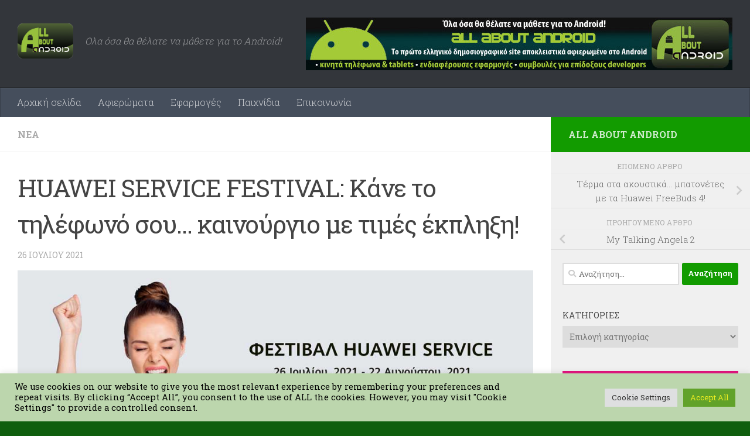

--- FILE ---
content_type: text/html; charset=UTF-8
request_url: https://www.allaboutandroid.gr/huawei-service-festival-%CE%BA%CE%AC%CE%BD%CE%B5-%CF%84%CE%BF-%CF%84%CE%B7%CE%BB%CE%AD%CF%86%CF%89%CE%BD%CF%8C-%CF%83%CE%BF%CF%85-%CE%BA%CE%B1%CE%B9%CE%BD%CE%BF%CF%8D%CF%81%CE%B3%CE%B9%CE%BF/
body_size: 27935
content:
<!DOCTYPE html>
<html class="no-js" lang="el" prefix="og: https://ogp.me/ns#">
<head>
  <meta charset="UTF-8">
  <meta name="viewport" content="width=device-width, initial-scale=1.0">
  <link rel="profile" href="https://gmpg.org/xfn/11" />
  <link rel="pingback" href="https://www.allaboutandroid.gr/xmlrpc.php">

  <script>document.documentElement.className = document.documentElement.className.replace("no-js","js");</script>

<!-- Search Engine Optimization by Rank Math - https://rankmath.com/ -->
<title>HUAWEI SERVICE FESTIVAL: Κάνε το τηλέφωνό σου… καινούργιο με τιμές έκπληξη! - allaboutandroid.gr</title>
<meta name="description" content="- Επισκέψου ένα εξουσιοδοτημένο κέντρο εξυπηρέτησης μεταξύ 26 Ιουλίου και 22 Αυγούστου και επωφελήσου της προσφοράς."/>
<meta name="robots" content="follow, index, max-snippet:-1, max-video-preview:-1, max-image-preview:large"/>
<link rel="canonical" href="https://www.allaboutandroid.gr/huawei-service-festival-%ce%ba%ce%ac%ce%bd%ce%b5-%cf%84%ce%bf-%cf%84%ce%b7%ce%bb%ce%ad%cf%86%cf%89%ce%bd%cf%8c-%cf%83%ce%bf%cf%85-%ce%ba%ce%b1%ce%b9%ce%bd%ce%bf%cf%8d%cf%81%ce%b3%ce%b9%ce%bf/" />
<meta property="og:locale" content="el_GR" />
<meta property="og:type" content="article" />
<meta property="og:title" content="HUAWEI SERVICE FESTIVAL: Κάνε το τηλέφωνό σου… καινούργιο με τιμές έκπληξη! - allaboutandroid.gr" />
<meta property="og:description" content="- Επισκέψου ένα εξουσιοδοτημένο κέντρο εξυπηρέτησης μεταξύ 26 Ιουλίου και 22 Αυγούστου και επωφελήσου της προσφοράς." />
<meta property="og:url" content="https://www.allaboutandroid.gr/huawei-service-festival-%ce%ba%ce%ac%ce%bd%ce%b5-%cf%84%ce%bf-%cf%84%ce%b7%ce%bb%ce%ad%cf%86%cf%89%ce%bd%cf%8c-%cf%83%ce%bf%cf%85-%ce%ba%ce%b1%ce%b9%ce%bd%ce%bf%cf%8d%cf%81%ce%b3%ce%b9%ce%bf/" />
<meta property="og:site_name" content="All About Android" />
<meta property="article:tag" content="Huawei" />
<meta property="article:tag" content="Huawei Service Festival" />
<meta property="article:tag" content="Service" />
<meta property="article:section" content="Νέα" />
<meta property="og:image" content="https://www.allaboutandroid.gr/wp-content/uploads/2021/07/Huawei-Service-Festival_1024x500.jpg" />
<meta property="og:image:secure_url" content="https://www.allaboutandroid.gr/wp-content/uploads/2021/07/Huawei-Service-Festival_1024x500.jpg" />
<meta property="og:image:width" content="1024" />
<meta property="og:image:height" content="500" />
<meta property="og:image:alt" content="HUAWEI SERVICE FESTIVAL: Κάνε το τηλέφωνό σου… καινούργιο με τιμές έκπληξη!" />
<meta property="og:image:type" content="image/jpeg" />
<meta property="article:published_time" content="2021-07-26T12:53:27+03:00" />
<meta name="twitter:card" content="summary_large_image" />
<meta name="twitter:title" content="HUAWEI SERVICE FESTIVAL: Κάνε το τηλέφωνό σου… καινούργιο με τιμές έκπληξη! - allaboutandroid.gr" />
<meta name="twitter:description" content="- Επισκέψου ένα εξουσιοδοτημένο κέντρο εξυπηρέτησης μεταξύ 26 Ιουλίου και 22 Αυγούστου και επωφελήσου της προσφοράς." />
<meta name="twitter:image" content="https://www.allaboutandroid.gr/wp-content/uploads/2021/07/Huawei-Service-Festival_1024x500.jpg" />
<meta name="twitter:label1" content="Written by" />
<meta name="twitter:data1" content="administrator" />
<meta name="twitter:label2" content="Time to read" />
<meta name="twitter:data2" content="2 minutes" />
<script type="application/ld+json" class="rank-math-schema">{"@context":"https://schema.org","@graph":[{"@type":["NewsMediaOrganization","Organization"],"@id":"https://www.allaboutandroid.gr/#organization","name":"TRAL LTD","url":"https://www.allaboutandroid.gr","logo":{"@type":"ImageObject","@id":"https://www.allaboutandroid.gr/#logo","url":"https://www.allaboutandroid.gr/wp-content/uploads/2022/09/cropped-AllAboutAndroid_HighRes.png","contentUrl":"https://www.allaboutandroid.gr/wp-content/uploads/2022/09/cropped-AllAboutAndroid_HighRes.png","caption":"All About Android","inLanguage":"el","width":"472","height":"297"}},{"@type":"WebSite","@id":"https://www.allaboutandroid.gr/#website","url":"https://www.allaboutandroid.gr","name":"All About Android","alternateName":"AllAboutAndroid.gr","publisher":{"@id":"https://www.allaboutandroid.gr/#organization"},"inLanguage":"el"},{"@type":"ImageObject","@id":"https://www.allaboutandroid.gr/wp-content/uploads/2021/07/Huawei-Service-Festival_1024x500.jpg","url":"https://www.allaboutandroid.gr/wp-content/uploads/2021/07/Huawei-Service-Festival_1024x500.jpg","width":"1024","height":"500","inLanguage":"el"},{"@type":"BreadcrumbList","@id":"https://www.allaboutandroid.gr/huawei-service-festival-%ce%ba%ce%ac%ce%bd%ce%b5-%cf%84%ce%bf-%cf%84%ce%b7%ce%bb%ce%ad%cf%86%cf%89%ce%bd%cf%8c-%cf%83%ce%bf%cf%85-%ce%ba%ce%b1%ce%b9%ce%bd%ce%bf%cf%8d%cf%81%ce%b3%ce%b9%ce%bf/#breadcrumb","itemListElement":[{"@type":"ListItem","position":"1","item":{"@id":"https://www.allaboutandroid.gr","name":"Home"}},{"@type":"ListItem","position":"2","item":{"@id":"https://www.allaboutandroid.gr/category/news/","name":"\u039d\u03ad\u03b1"}},{"@type":"ListItem","position":"3","item":{"@id":"https://www.allaboutandroid.gr/huawei-service-festival-%ce%ba%ce%ac%ce%bd%ce%b5-%cf%84%ce%bf-%cf%84%ce%b7%ce%bb%ce%ad%cf%86%cf%89%ce%bd%cf%8c-%cf%83%ce%bf%cf%85-%ce%ba%ce%b1%ce%b9%ce%bd%ce%bf%cf%8d%cf%81%ce%b3%ce%b9%ce%bf/","name":"HUAWEI SERVICE FESTIVAL: \u039a\u03ac\u03bd\u03b5 \u03c4\u03bf \u03c4\u03b7\u03bb\u03ad\u03c6\u03c9\u03bd\u03cc \u03c3\u03bf\u03c5\u2026 \u03ba\u03b1\u03b9\u03bd\u03bf\u03cd\u03c1\u03b3\u03b9\u03bf \u03bc\u03b5 \u03c4\u03b9\u03bc\u03ad\u03c2 \u03ad\u03ba\u03c0\u03bb\u03b7\u03be\u03b7!"}}]},{"@type":"WebPage","@id":"https://www.allaboutandroid.gr/huawei-service-festival-%ce%ba%ce%ac%ce%bd%ce%b5-%cf%84%ce%bf-%cf%84%ce%b7%ce%bb%ce%ad%cf%86%cf%89%ce%bd%cf%8c-%cf%83%ce%bf%cf%85-%ce%ba%ce%b1%ce%b9%ce%bd%ce%bf%cf%8d%cf%81%ce%b3%ce%b9%ce%bf/#webpage","url":"https://www.allaboutandroid.gr/huawei-service-festival-%ce%ba%ce%ac%ce%bd%ce%b5-%cf%84%ce%bf-%cf%84%ce%b7%ce%bb%ce%ad%cf%86%cf%89%ce%bd%cf%8c-%cf%83%ce%bf%cf%85-%ce%ba%ce%b1%ce%b9%ce%bd%ce%bf%cf%8d%cf%81%ce%b3%ce%b9%ce%bf/","name":"HUAWEI SERVICE FESTIVAL: \u039a\u03ac\u03bd\u03b5 \u03c4\u03bf \u03c4\u03b7\u03bb\u03ad\u03c6\u03c9\u03bd\u03cc \u03c3\u03bf\u03c5\u2026 \u03ba\u03b1\u03b9\u03bd\u03bf\u03cd\u03c1\u03b3\u03b9\u03bf \u03bc\u03b5 \u03c4\u03b9\u03bc\u03ad\u03c2 \u03ad\u03ba\u03c0\u03bb\u03b7\u03be\u03b7! - allaboutandroid.gr","datePublished":"2021-07-26T12:53:27+03:00","dateModified":"2021-07-26T12:53:27+03:00","isPartOf":{"@id":"https://www.allaboutandroid.gr/#website"},"primaryImageOfPage":{"@id":"https://www.allaboutandroid.gr/wp-content/uploads/2021/07/Huawei-Service-Festival_1024x500.jpg"},"inLanguage":"el","breadcrumb":{"@id":"https://www.allaboutandroid.gr/huawei-service-festival-%ce%ba%ce%ac%ce%bd%ce%b5-%cf%84%ce%bf-%cf%84%ce%b7%ce%bb%ce%ad%cf%86%cf%89%ce%bd%cf%8c-%cf%83%ce%bf%cf%85-%ce%ba%ce%b1%ce%b9%ce%bd%ce%bf%cf%8d%cf%81%ce%b3%ce%b9%ce%bf/#breadcrumb"}},{"@type":"Person","@id":"https://www.allaboutandroid.gr/huawei-service-festival-%ce%ba%ce%ac%ce%bd%ce%b5-%cf%84%ce%bf-%cf%84%ce%b7%ce%bb%ce%ad%cf%86%cf%89%ce%bd%cf%8c-%cf%83%ce%bf%cf%85-%ce%ba%ce%b1%ce%b9%ce%bd%ce%bf%cf%8d%cf%81%ce%b3%ce%b9%ce%bf/#author","name":"administrator","image":{"@type":"ImageObject","@id":"https://secure.gravatar.com/avatar/b40262b14eea31fb48d9fedd1e056e93d1f69c1016b3c621d49a97aadf11a86b?s=96&amp;d=mm&amp;r=g","url":"https://secure.gravatar.com/avatar/b40262b14eea31fb48d9fedd1e056e93d1f69c1016b3c621d49a97aadf11a86b?s=96&amp;d=mm&amp;r=g","caption":"administrator","inLanguage":"el"},"worksFor":{"@id":"https://www.allaboutandroid.gr/#organization"}},{"@type":"NewsArticle","headline":"HUAWEI SERVICE FESTIVAL: \u039a\u03ac\u03bd\u03b5 \u03c4\u03bf \u03c4\u03b7\u03bb\u03ad\u03c6\u03c9\u03bd\u03cc \u03c3\u03bf\u03c5\u2026 \u03ba\u03b1\u03b9\u03bd\u03bf\u03cd\u03c1\u03b3\u03b9\u03bf \u03bc\u03b5 \u03c4\u03b9\u03bc\u03ad\u03c2 \u03ad\u03ba\u03c0\u03bb\u03b7\u03be\u03b7! - allaboutandroid.gr","datePublished":"2021-07-26T12:53:27+03:00","dateModified":"2021-07-26T12:53:27+03:00","articleSection":"\u039d\u03ad\u03b1","author":{"@id":"https://www.allaboutandroid.gr/huawei-service-festival-%ce%ba%ce%ac%ce%bd%ce%b5-%cf%84%ce%bf-%cf%84%ce%b7%ce%bb%ce%ad%cf%86%cf%89%ce%bd%cf%8c-%cf%83%ce%bf%cf%85-%ce%ba%ce%b1%ce%b9%ce%bd%ce%bf%cf%8d%cf%81%ce%b3%ce%b9%ce%bf/#author","name":"administrator"},"publisher":{"@id":"https://www.allaboutandroid.gr/#organization"},"description":"- \u0395\u03c0\u03b9\u03c3\u03ba\u03ad\u03c8\u03bf\u03c5 \u03ad\u03bd\u03b1 \u03b5\u03be\u03bf\u03c5\u03c3\u03b9\u03bf\u03b4\u03bf\u03c4\u03b7\u03bc\u03ad\u03bd\u03bf \u03ba\u03ad\u03bd\u03c4\u03c1\u03bf \u03b5\u03be\u03c5\u03c0\u03b7\u03c1\u03ad\u03c4\u03b7\u03c3\u03b7\u03c2 \u03bc\u03b5\u03c4\u03b1\u03be\u03cd 26 \u0399\u03bf\u03c5\u03bb\u03af\u03bf\u03c5 \u03ba\u03b1\u03b9 22 \u0391\u03c5\u03b3\u03bf\u03cd\u03c3\u03c4\u03bf\u03c5 \u03ba\u03b1\u03b9 \u03b5\u03c0\u03c9\u03c6\u03b5\u03bb\u03ae\u03c3\u03bf\u03c5 \u03c4\u03b7\u03c2 \u03c0\u03c1\u03bf\u03c3\u03c6\u03bf\u03c1\u03ac\u03c2.","name":"HUAWEI SERVICE FESTIVAL: \u039a\u03ac\u03bd\u03b5 \u03c4\u03bf \u03c4\u03b7\u03bb\u03ad\u03c6\u03c9\u03bd\u03cc \u03c3\u03bf\u03c5\u2026 \u03ba\u03b1\u03b9\u03bd\u03bf\u03cd\u03c1\u03b3\u03b9\u03bf \u03bc\u03b5 \u03c4\u03b9\u03bc\u03ad\u03c2 \u03ad\u03ba\u03c0\u03bb\u03b7\u03be\u03b7! - allaboutandroid.gr","@id":"https://www.allaboutandroid.gr/huawei-service-festival-%ce%ba%ce%ac%ce%bd%ce%b5-%cf%84%ce%bf-%cf%84%ce%b7%ce%bb%ce%ad%cf%86%cf%89%ce%bd%cf%8c-%cf%83%ce%bf%cf%85-%ce%ba%ce%b1%ce%b9%ce%bd%ce%bf%cf%8d%cf%81%ce%b3%ce%b9%ce%bf/#richSnippet","isPartOf":{"@id":"https://www.allaboutandroid.gr/huawei-service-festival-%ce%ba%ce%ac%ce%bd%ce%b5-%cf%84%ce%bf-%cf%84%ce%b7%ce%bb%ce%ad%cf%86%cf%89%ce%bd%cf%8c-%cf%83%ce%bf%cf%85-%ce%ba%ce%b1%ce%b9%ce%bd%ce%bf%cf%8d%cf%81%ce%b3%ce%b9%ce%bf/#webpage"},"image":{"@id":"https://www.allaboutandroid.gr/wp-content/uploads/2021/07/Huawei-Service-Festival_1024x500.jpg"},"inLanguage":"el","mainEntityOfPage":{"@id":"https://www.allaboutandroid.gr/huawei-service-festival-%ce%ba%ce%ac%ce%bd%ce%b5-%cf%84%ce%bf-%cf%84%ce%b7%ce%bb%ce%ad%cf%86%cf%89%ce%bd%cf%8c-%cf%83%ce%bf%cf%85-%ce%ba%ce%b1%ce%b9%ce%bd%ce%bf%cf%8d%cf%81%ce%b3%ce%b9%ce%bf/#webpage"}}]}</script>
<!-- /Rank Math WordPress SEO plugin -->

<link rel="alternate" type="application/rss+xml" title="Ροή RSS &raquo; allaboutandroid.gr" href="https://www.allaboutandroid.gr/feed/" />
<link rel="alternate" type="application/rss+xml" title="Ροή Σχολίων &raquo; allaboutandroid.gr" href="https://www.allaboutandroid.gr/comments/feed/" />
<link id="hu-user-gfont" href="//fonts.googleapis.com/css?family=Roboto+Slab:400,300italic,300,400italic,700&subset=latin,cyrillic-ext" rel="stylesheet" type="text/css"><link rel="alternate" title="oEmbed (JSON)" type="application/json+oembed" href="https://www.allaboutandroid.gr/wp-json/oembed/1.0/embed?url=https%3A%2F%2Fwww.allaboutandroid.gr%2Fhuawei-service-festival-%25ce%25ba%25ce%25ac%25ce%25bd%25ce%25b5-%25cf%2584%25ce%25bf-%25cf%2584%25ce%25b7%25ce%25bb%25ce%25ad%25cf%2586%25cf%2589%25ce%25bd%25cf%258c-%25cf%2583%25ce%25bf%25cf%2585-%25ce%25ba%25ce%25b1%25ce%25b9%25ce%25bd%25ce%25bf%25cf%258d%25cf%2581%25ce%25b3%25ce%25b9%25ce%25bf%2F" />
<link rel="alternate" title="oEmbed (XML)" type="text/xml+oembed" href="https://www.allaboutandroid.gr/wp-json/oembed/1.0/embed?url=https%3A%2F%2Fwww.allaboutandroid.gr%2Fhuawei-service-festival-%25ce%25ba%25ce%25ac%25ce%25bd%25ce%25b5-%25cf%2584%25ce%25bf-%25cf%2584%25ce%25b7%25ce%25bb%25ce%25ad%25cf%2586%25cf%2589%25ce%25bd%25cf%258c-%25cf%2583%25ce%25bf%25cf%2585-%25ce%25ba%25ce%25b1%25ce%25b9%25ce%25bd%25ce%25bf%25cf%258d%25cf%2581%25ce%25b3%25ce%25b9%25ce%25bf%2F&#038;format=xml" />
		<!-- This site uses the Google Analytics by MonsterInsights plugin v9.11.1 - Using Analytics tracking - https://www.monsterinsights.com/ -->
							<script src="//www.googletagmanager.com/gtag/js?id=G-6XQLXFJ70N"  data-cfasync="false" data-wpfc-render="false" async></script>
			<script data-cfasync="false" data-wpfc-render="false">
				var mi_version = '9.11.1';
				var mi_track_user = true;
				var mi_no_track_reason = '';
								var MonsterInsightsDefaultLocations = {"page_location":"https:\/\/www.allaboutandroid.gr\/huawei-service-festival-%CE%BA%CE%AC%CE%BD%CE%B5-%CF%84%CE%BF-%CF%84%CE%B7%CE%BB%CE%AD%CF%86%CF%89%CE%BD%CF%8C-%CF%83%CE%BF%CF%85-%CE%BA%CE%B1%CE%B9%CE%BD%CE%BF%CF%8D%CF%81%CE%B3%CE%B9%CE%BF\/"};
								if ( typeof MonsterInsightsPrivacyGuardFilter === 'function' ) {
					var MonsterInsightsLocations = (typeof MonsterInsightsExcludeQuery === 'object') ? MonsterInsightsPrivacyGuardFilter( MonsterInsightsExcludeQuery ) : MonsterInsightsPrivacyGuardFilter( MonsterInsightsDefaultLocations );
				} else {
					var MonsterInsightsLocations = (typeof MonsterInsightsExcludeQuery === 'object') ? MonsterInsightsExcludeQuery : MonsterInsightsDefaultLocations;
				}

								var disableStrs = [
										'ga-disable-G-6XQLXFJ70N',
									];

				/* Function to detect opted out users */
				function __gtagTrackerIsOptedOut() {
					for (var index = 0; index < disableStrs.length; index++) {
						if (document.cookie.indexOf(disableStrs[index] + '=true') > -1) {
							return true;
						}
					}

					return false;
				}

				/* Disable tracking if the opt-out cookie exists. */
				if (__gtagTrackerIsOptedOut()) {
					for (var index = 0; index < disableStrs.length; index++) {
						window[disableStrs[index]] = true;
					}
				}

				/* Opt-out function */
				function __gtagTrackerOptout() {
					for (var index = 0; index < disableStrs.length; index++) {
						document.cookie = disableStrs[index] + '=true; expires=Thu, 31 Dec 2099 23:59:59 UTC; path=/';
						window[disableStrs[index]] = true;
					}
				}

				if ('undefined' === typeof gaOptout) {
					function gaOptout() {
						__gtagTrackerOptout();
					}
				}
								window.dataLayer = window.dataLayer || [];

				window.MonsterInsightsDualTracker = {
					helpers: {},
					trackers: {},
				};
				if (mi_track_user) {
					function __gtagDataLayer() {
						dataLayer.push(arguments);
					}

					function __gtagTracker(type, name, parameters) {
						if (!parameters) {
							parameters = {};
						}

						if (parameters.send_to) {
							__gtagDataLayer.apply(null, arguments);
							return;
						}

						if (type === 'event') {
														parameters.send_to = monsterinsights_frontend.v4_id;
							var hookName = name;
							if (typeof parameters['event_category'] !== 'undefined') {
								hookName = parameters['event_category'] + ':' + name;
							}

							if (typeof MonsterInsightsDualTracker.trackers[hookName] !== 'undefined') {
								MonsterInsightsDualTracker.trackers[hookName](parameters);
							} else {
								__gtagDataLayer('event', name, parameters);
							}
							
						} else {
							__gtagDataLayer.apply(null, arguments);
						}
					}

					__gtagTracker('js', new Date());
					__gtagTracker('set', {
						'developer_id.dZGIzZG': true,
											});
					if ( MonsterInsightsLocations.page_location ) {
						__gtagTracker('set', MonsterInsightsLocations);
					}
										__gtagTracker('config', 'G-6XQLXFJ70N', {"forceSSL":"true","link_attribution":"true"} );
										window.gtag = __gtagTracker;										(function () {
						/* https://developers.google.com/analytics/devguides/collection/analyticsjs/ */
						/* ga and __gaTracker compatibility shim. */
						var noopfn = function () {
							return null;
						};
						var newtracker = function () {
							return new Tracker();
						};
						var Tracker = function () {
							return null;
						};
						var p = Tracker.prototype;
						p.get = noopfn;
						p.set = noopfn;
						p.send = function () {
							var args = Array.prototype.slice.call(arguments);
							args.unshift('send');
							__gaTracker.apply(null, args);
						};
						var __gaTracker = function () {
							var len = arguments.length;
							if (len === 0) {
								return;
							}
							var f = arguments[len - 1];
							if (typeof f !== 'object' || f === null || typeof f.hitCallback !== 'function') {
								if ('send' === arguments[0]) {
									var hitConverted, hitObject = false, action;
									if ('event' === arguments[1]) {
										if ('undefined' !== typeof arguments[3]) {
											hitObject = {
												'eventAction': arguments[3],
												'eventCategory': arguments[2],
												'eventLabel': arguments[4],
												'value': arguments[5] ? arguments[5] : 1,
											}
										}
									}
									if ('pageview' === arguments[1]) {
										if ('undefined' !== typeof arguments[2]) {
											hitObject = {
												'eventAction': 'page_view',
												'page_path': arguments[2],
											}
										}
									}
									if (typeof arguments[2] === 'object') {
										hitObject = arguments[2];
									}
									if (typeof arguments[5] === 'object') {
										Object.assign(hitObject, arguments[5]);
									}
									if ('undefined' !== typeof arguments[1].hitType) {
										hitObject = arguments[1];
										if ('pageview' === hitObject.hitType) {
											hitObject.eventAction = 'page_view';
										}
									}
									if (hitObject) {
										action = 'timing' === arguments[1].hitType ? 'timing_complete' : hitObject.eventAction;
										hitConverted = mapArgs(hitObject);
										__gtagTracker('event', action, hitConverted);
									}
								}
								return;
							}

							function mapArgs(args) {
								var arg, hit = {};
								var gaMap = {
									'eventCategory': 'event_category',
									'eventAction': 'event_action',
									'eventLabel': 'event_label',
									'eventValue': 'event_value',
									'nonInteraction': 'non_interaction',
									'timingCategory': 'event_category',
									'timingVar': 'name',
									'timingValue': 'value',
									'timingLabel': 'event_label',
									'page': 'page_path',
									'location': 'page_location',
									'title': 'page_title',
									'referrer' : 'page_referrer',
								};
								for (arg in args) {
																		if (!(!args.hasOwnProperty(arg) || !gaMap.hasOwnProperty(arg))) {
										hit[gaMap[arg]] = args[arg];
									} else {
										hit[arg] = args[arg];
									}
								}
								return hit;
							}

							try {
								f.hitCallback();
							} catch (ex) {
							}
						};
						__gaTracker.create = newtracker;
						__gaTracker.getByName = newtracker;
						__gaTracker.getAll = function () {
							return [];
						};
						__gaTracker.remove = noopfn;
						__gaTracker.loaded = true;
						window['__gaTracker'] = __gaTracker;
					})();
									} else {
										console.log("");
					(function () {
						function __gtagTracker() {
							return null;
						}

						window['__gtagTracker'] = __gtagTracker;
						window['gtag'] = __gtagTracker;
					})();
									}
			</script>
							<!-- / Google Analytics by MonsterInsights -->
		<style id='wp-img-auto-sizes-contain-inline-css'>
img:is([sizes=auto i],[sizes^="auto," i]){contain-intrinsic-size:3000px 1500px}
/*# sourceURL=wp-img-auto-sizes-contain-inline-css */
</style>
<style id='wp-emoji-styles-inline-css'>

	img.wp-smiley, img.emoji {
		display: inline !important;
		border: none !important;
		box-shadow: none !important;
		height: 1em !important;
		width: 1em !important;
		margin: 0 0.07em !important;
		vertical-align: -0.1em !important;
		background: none !important;
		padding: 0 !important;
	}
/*# sourceURL=wp-emoji-styles-inline-css */
</style>
<style id='wp-block-library-inline-css'>
:root{--wp-block-synced-color:#7a00df;--wp-block-synced-color--rgb:122,0,223;--wp-bound-block-color:var(--wp-block-synced-color);--wp-editor-canvas-background:#ddd;--wp-admin-theme-color:#007cba;--wp-admin-theme-color--rgb:0,124,186;--wp-admin-theme-color-darker-10:#006ba1;--wp-admin-theme-color-darker-10--rgb:0,107,160.5;--wp-admin-theme-color-darker-20:#005a87;--wp-admin-theme-color-darker-20--rgb:0,90,135;--wp-admin-border-width-focus:2px}@media (min-resolution:192dpi){:root{--wp-admin-border-width-focus:1.5px}}.wp-element-button{cursor:pointer}:root .has-very-light-gray-background-color{background-color:#eee}:root .has-very-dark-gray-background-color{background-color:#313131}:root .has-very-light-gray-color{color:#eee}:root .has-very-dark-gray-color{color:#313131}:root .has-vivid-green-cyan-to-vivid-cyan-blue-gradient-background{background:linear-gradient(135deg,#00d084,#0693e3)}:root .has-purple-crush-gradient-background{background:linear-gradient(135deg,#34e2e4,#4721fb 50%,#ab1dfe)}:root .has-hazy-dawn-gradient-background{background:linear-gradient(135deg,#faaca8,#dad0ec)}:root .has-subdued-olive-gradient-background{background:linear-gradient(135deg,#fafae1,#67a671)}:root .has-atomic-cream-gradient-background{background:linear-gradient(135deg,#fdd79a,#004a59)}:root .has-nightshade-gradient-background{background:linear-gradient(135deg,#330968,#31cdcf)}:root .has-midnight-gradient-background{background:linear-gradient(135deg,#020381,#2874fc)}:root{--wp--preset--font-size--normal:16px;--wp--preset--font-size--huge:42px}.has-regular-font-size{font-size:1em}.has-larger-font-size{font-size:2.625em}.has-normal-font-size{font-size:var(--wp--preset--font-size--normal)}.has-huge-font-size{font-size:var(--wp--preset--font-size--huge)}.has-text-align-center{text-align:center}.has-text-align-left{text-align:left}.has-text-align-right{text-align:right}.has-fit-text{white-space:nowrap!important}#end-resizable-editor-section{display:none}.aligncenter{clear:both}.items-justified-left{justify-content:flex-start}.items-justified-center{justify-content:center}.items-justified-right{justify-content:flex-end}.items-justified-space-between{justify-content:space-between}.screen-reader-text{border:0;clip-path:inset(50%);height:1px;margin:-1px;overflow:hidden;padding:0;position:absolute;width:1px;word-wrap:normal!important}.screen-reader-text:focus{background-color:#ddd;clip-path:none;color:#444;display:block;font-size:1em;height:auto;left:5px;line-height:normal;padding:15px 23px 14px;text-decoration:none;top:5px;width:auto;z-index:100000}html :where(.has-border-color){border-style:solid}html :where([style*=border-top-color]){border-top-style:solid}html :where([style*=border-right-color]){border-right-style:solid}html :where([style*=border-bottom-color]){border-bottom-style:solid}html :where([style*=border-left-color]){border-left-style:solid}html :where([style*=border-width]){border-style:solid}html :where([style*=border-top-width]){border-top-style:solid}html :where([style*=border-right-width]){border-right-style:solid}html :where([style*=border-bottom-width]){border-bottom-style:solid}html :where([style*=border-left-width]){border-left-style:solid}html :where(img[class*=wp-image-]){height:auto;max-width:100%}:where(figure){margin:0 0 1em}html :where(.is-position-sticky){--wp-admin--admin-bar--position-offset:var(--wp-admin--admin-bar--height,0px)}@media screen and (max-width:600px){html :where(.is-position-sticky){--wp-admin--admin-bar--position-offset:0px}}

/*# sourceURL=wp-block-library-inline-css */
</style><style id='global-styles-inline-css'>
:root{--wp--preset--aspect-ratio--square: 1;--wp--preset--aspect-ratio--4-3: 4/3;--wp--preset--aspect-ratio--3-4: 3/4;--wp--preset--aspect-ratio--3-2: 3/2;--wp--preset--aspect-ratio--2-3: 2/3;--wp--preset--aspect-ratio--16-9: 16/9;--wp--preset--aspect-ratio--9-16: 9/16;--wp--preset--color--black: #000000;--wp--preset--color--cyan-bluish-gray: #abb8c3;--wp--preset--color--white: #ffffff;--wp--preset--color--pale-pink: #f78da7;--wp--preset--color--vivid-red: #cf2e2e;--wp--preset--color--luminous-vivid-orange: #ff6900;--wp--preset--color--luminous-vivid-amber: #fcb900;--wp--preset--color--light-green-cyan: #7bdcb5;--wp--preset--color--vivid-green-cyan: #00d084;--wp--preset--color--pale-cyan-blue: #8ed1fc;--wp--preset--color--vivid-cyan-blue: #0693e3;--wp--preset--color--vivid-purple: #9b51e0;--wp--preset--gradient--vivid-cyan-blue-to-vivid-purple: linear-gradient(135deg,rgb(6,147,227) 0%,rgb(155,81,224) 100%);--wp--preset--gradient--light-green-cyan-to-vivid-green-cyan: linear-gradient(135deg,rgb(122,220,180) 0%,rgb(0,208,130) 100%);--wp--preset--gradient--luminous-vivid-amber-to-luminous-vivid-orange: linear-gradient(135deg,rgb(252,185,0) 0%,rgb(255,105,0) 100%);--wp--preset--gradient--luminous-vivid-orange-to-vivid-red: linear-gradient(135deg,rgb(255,105,0) 0%,rgb(207,46,46) 100%);--wp--preset--gradient--very-light-gray-to-cyan-bluish-gray: linear-gradient(135deg,rgb(238,238,238) 0%,rgb(169,184,195) 100%);--wp--preset--gradient--cool-to-warm-spectrum: linear-gradient(135deg,rgb(74,234,220) 0%,rgb(151,120,209) 20%,rgb(207,42,186) 40%,rgb(238,44,130) 60%,rgb(251,105,98) 80%,rgb(254,248,76) 100%);--wp--preset--gradient--blush-light-purple: linear-gradient(135deg,rgb(255,206,236) 0%,rgb(152,150,240) 100%);--wp--preset--gradient--blush-bordeaux: linear-gradient(135deg,rgb(254,205,165) 0%,rgb(254,45,45) 50%,rgb(107,0,62) 100%);--wp--preset--gradient--luminous-dusk: linear-gradient(135deg,rgb(255,203,112) 0%,rgb(199,81,192) 50%,rgb(65,88,208) 100%);--wp--preset--gradient--pale-ocean: linear-gradient(135deg,rgb(255,245,203) 0%,rgb(182,227,212) 50%,rgb(51,167,181) 100%);--wp--preset--gradient--electric-grass: linear-gradient(135deg,rgb(202,248,128) 0%,rgb(113,206,126) 100%);--wp--preset--gradient--midnight: linear-gradient(135deg,rgb(2,3,129) 0%,rgb(40,116,252) 100%);--wp--preset--font-size--small: 13px;--wp--preset--font-size--medium: 20px;--wp--preset--font-size--large: 36px;--wp--preset--font-size--x-large: 42px;--wp--preset--spacing--20: 0.44rem;--wp--preset--spacing--30: 0.67rem;--wp--preset--spacing--40: 1rem;--wp--preset--spacing--50: 1.5rem;--wp--preset--spacing--60: 2.25rem;--wp--preset--spacing--70: 3.38rem;--wp--preset--spacing--80: 5.06rem;--wp--preset--shadow--natural: 6px 6px 9px rgba(0, 0, 0, 0.2);--wp--preset--shadow--deep: 12px 12px 50px rgba(0, 0, 0, 0.4);--wp--preset--shadow--sharp: 6px 6px 0px rgba(0, 0, 0, 0.2);--wp--preset--shadow--outlined: 6px 6px 0px -3px rgb(255, 255, 255), 6px 6px rgb(0, 0, 0);--wp--preset--shadow--crisp: 6px 6px 0px rgb(0, 0, 0);}:where(.is-layout-flex){gap: 0.5em;}:where(.is-layout-grid){gap: 0.5em;}body .is-layout-flex{display: flex;}.is-layout-flex{flex-wrap: wrap;align-items: center;}.is-layout-flex > :is(*, div){margin: 0;}body .is-layout-grid{display: grid;}.is-layout-grid > :is(*, div){margin: 0;}:where(.wp-block-columns.is-layout-flex){gap: 2em;}:where(.wp-block-columns.is-layout-grid){gap: 2em;}:where(.wp-block-post-template.is-layout-flex){gap: 1.25em;}:where(.wp-block-post-template.is-layout-grid){gap: 1.25em;}.has-black-color{color: var(--wp--preset--color--black) !important;}.has-cyan-bluish-gray-color{color: var(--wp--preset--color--cyan-bluish-gray) !important;}.has-white-color{color: var(--wp--preset--color--white) !important;}.has-pale-pink-color{color: var(--wp--preset--color--pale-pink) !important;}.has-vivid-red-color{color: var(--wp--preset--color--vivid-red) !important;}.has-luminous-vivid-orange-color{color: var(--wp--preset--color--luminous-vivid-orange) !important;}.has-luminous-vivid-amber-color{color: var(--wp--preset--color--luminous-vivid-amber) !important;}.has-light-green-cyan-color{color: var(--wp--preset--color--light-green-cyan) !important;}.has-vivid-green-cyan-color{color: var(--wp--preset--color--vivid-green-cyan) !important;}.has-pale-cyan-blue-color{color: var(--wp--preset--color--pale-cyan-blue) !important;}.has-vivid-cyan-blue-color{color: var(--wp--preset--color--vivid-cyan-blue) !important;}.has-vivid-purple-color{color: var(--wp--preset--color--vivid-purple) !important;}.has-black-background-color{background-color: var(--wp--preset--color--black) !important;}.has-cyan-bluish-gray-background-color{background-color: var(--wp--preset--color--cyan-bluish-gray) !important;}.has-white-background-color{background-color: var(--wp--preset--color--white) !important;}.has-pale-pink-background-color{background-color: var(--wp--preset--color--pale-pink) !important;}.has-vivid-red-background-color{background-color: var(--wp--preset--color--vivid-red) !important;}.has-luminous-vivid-orange-background-color{background-color: var(--wp--preset--color--luminous-vivid-orange) !important;}.has-luminous-vivid-amber-background-color{background-color: var(--wp--preset--color--luminous-vivid-amber) !important;}.has-light-green-cyan-background-color{background-color: var(--wp--preset--color--light-green-cyan) !important;}.has-vivid-green-cyan-background-color{background-color: var(--wp--preset--color--vivid-green-cyan) !important;}.has-pale-cyan-blue-background-color{background-color: var(--wp--preset--color--pale-cyan-blue) !important;}.has-vivid-cyan-blue-background-color{background-color: var(--wp--preset--color--vivid-cyan-blue) !important;}.has-vivid-purple-background-color{background-color: var(--wp--preset--color--vivid-purple) !important;}.has-black-border-color{border-color: var(--wp--preset--color--black) !important;}.has-cyan-bluish-gray-border-color{border-color: var(--wp--preset--color--cyan-bluish-gray) !important;}.has-white-border-color{border-color: var(--wp--preset--color--white) !important;}.has-pale-pink-border-color{border-color: var(--wp--preset--color--pale-pink) !important;}.has-vivid-red-border-color{border-color: var(--wp--preset--color--vivid-red) !important;}.has-luminous-vivid-orange-border-color{border-color: var(--wp--preset--color--luminous-vivid-orange) !important;}.has-luminous-vivid-amber-border-color{border-color: var(--wp--preset--color--luminous-vivid-amber) !important;}.has-light-green-cyan-border-color{border-color: var(--wp--preset--color--light-green-cyan) !important;}.has-vivid-green-cyan-border-color{border-color: var(--wp--preset--color--vivid-green-cyan) !important;}.has-pale-cyan-blue-border-color{border-color: var(--wp--preset--color--pale-cyan-blue) !important;}.has-vivid-cyan-blue-border-color{border-color: var(--wp--preset--color--vivid-cyan-blue) !important;}.has-vivid-purple-border-color{border-color: var(--wp--preset--color--vivid-purple) !important;}.has-vivid-cyan-blue-to-vivid-purple-gradient-background{background: var(--wp--preset--gradient--vivid-cyan-blue-to-vivid-purple) !important;}.has-light-green-cyan-to-vivid-green-cyan-gradient-background{background: var(--wp--preset--gradient--light-green-cyan-to-vivid-green-cyan) !important;}.has-luminous-vivid-amber-to-luminous-vivid-orange-gradient-background{background: var(--wp--preset--gradient--luminous-vivid-amber-to-luminous-vivid-orange) !important;}.has-luminous-vivid-orange-to-vivid-red-gradient-background{background: var(--wp--preset--gradient--luminous-vivid-orange-to-vivid-red) !important;}.has-very-light-gray-to-cyan-bluish-gray-gradient-background{background: var(--wp--preset--gradient--very-light-gray-to-cyan-bluish-gray) !important;}.has-cool-to-warm-spectrum-gradient-background{background: var(--wp--preset--gradient--cool-to-warm-spectrum) !important;}.has-blush-light-purple-gradient-background{background: var(--wp--preset--gradient--blush-light-purple) !important;}.has-blush-bordeaux-gradient-background{background: var(--wp--preset--gradient--blush-bordeaux) !important;}.has-luminous-dusk-gradient-background{background: var(--wp--preset--gradient--luminous-dusk) !important;}.has-pale-ocean-gradient-background{background: var(--wp--preset--gradient--pale-ocean) !important;}.has-electric-grass-gradient-background{background: var(--wp--preset--gradient--electric-grass) !important;}.has-midnight-gradient-background{background: var(--wp--preset--gradient--midnight) !important;}.has-small-font-size{font-size: var(--wp--preset--font-size--small) !important;}.has-medium-font-size{font-size: var(--wp--preset--font-size--medium) !important;}.has-large-font-size{font-size: var(--wp--preset--font-size--large) !important;}.has-x-large-font-size{font-size: var(--wp--preset--font-size--x-large) !important;}
/*# sourceURL=global-styles-inline-css */
</style>

<style id='classic-theme-styles-inline-css'>
/*! This file is auto-generated */
.wp-block-button__link{color:#fff;background-color:#32373c;border-radius:9999px;box-shadow:none;text-decoration:none;padding:calc(.667em + 2px) calc(1.333em + 2px);font-size:1.125em}.wp-block-file__button{background:#32373c;color:#fff;text-decoration:none}
/*# sourceURL=/wp-includes/css/classic-themes.min.css */
</style>
<link rel='stylesheet' id='cookie-law-info-css' href='https://www.allaboutandroid.gr/wp-content/plugins/cookie-law-info/legacy/public/css/cookie-law-info-public.css?ver=3.3.9.1' media='all' />
<link rel='stylesheet' id='cookie-law-info-gdpr-css' href='https://www.allaboutandroid.gr/wp-content/plugins/cookie-law-info/legacy/public/css/cookie-law-info-gdpr.css?ver=3.3.9.1' media='all' />
<link rel='stylesheet' id='gn-frontend-gnfollow-style-css' href='https://www.allaboutandroid.gr/wp-content/plugins/gn-publisher/assets/css/gn-frontend-gnfollow.min.css?ver=1.5.26' media='all' />
<link rel='stylesheet' id='hueman-main-style-css' href='https://www.allaboutandroid.gr/wp-content/themes/hueman/assets/front/css/main.min.css?ver=3.7.27' media='all' />
<style id='hueman-main-style-inline-css'>
body { font-family:'Roboto Slab', Arial, sans-serif;font-size:1.00rem }@media only screen and (min-width: 720px) {
        .nav > li { font-size:1.00rem; }
      }.sidebar .widget { padding-left: 20px; padding-right: 20px; padding-top: 20px; }::selection { background-color: #129b00; }
::-moz-selection { background-color: #129b00; }a,a>span.hu-external::after,.themeform label .required,#flexslider-featured .flex-direction-nav .flex-next:hover,#flexslider-featured .flex-direction-nav .flex-prev:hover,.post-hover:hover .post-title a,.post-title a:hover,.sidebar.s1 .post-nav li a:hover i,.content .post-nav li a:hover i,.post-related a:hover,.sidebar.s1 .widget_rss ul li a,#footer .widget_rss ul li a,.sidebar.s1 .widget_calendar a,#footer .widget_calendar a,.sidebar.s1 .alx-tab .tab-item-category a,.sidebar.s1 .alx-posts .post-item-category a,.sidebar.s1 .alx-tab li:hover .tab-item-title a,.sidebar.s1 .alx-tab li:hover .tab-item-comment a,.sidebar.s1 .alx-posts li:hover .post-item-title a,#footer .alx-tab .tab-item-category a,#footer .alx-posts .post-item-category a,#footer .alx-tab li:hover .tab-item-title a,#footer .alx-tab li:hover .tab-item-comment a,#footer .alx-posts li:hover .post-item-title a,.comment-tabs li.active a,.comment-awaiting-moderation,.child-menu a:hover,.child-menu .current_page_item > a,.wp-pagenavi a{ color: #129b00; }input[type="submit"],.themeform button[type="submit"],.sidebar.s1 .sidebar-top,.sidebar.s1 .sidebar-toggle,#flexslider-featured .flex-control-nav li a.flex-active,.post-tags a:hover,.sidebar.s1 .widget_calendar caption,#footer .widget_calendar caption,.author-bio .bio-avatar:after,.commentlist li.bypostauthor > .comment-body:after,.commentlist li.comment-author-admin > .comment-body:after{ background-color: #129b00; }.post-format .format-container { border-color: #129b00; }.sidebar.s1 .alx-tabs-nav li.active a,#footer .alx-tabs-nav li.active a,.comment-tabs li.active a,.wp-pagenavi a:hover,.wp-pagenavi a:active,.wp-pagenavi span.current{ border-bottom-color: #129b00!important; }.sidebar.s2 .post-nav li a:hover i,
.sidebar.s2 .widget_rss ul li a,
.sidebar.s2 .widget_calendar a,
.sidebar.s2 .alx-tab .tab-item-category a,
.sidebar.s2 .alx-posts .post-item-category a,
.sidebar.s2 .alx-tab li:hover .tab-item-title a,
.sidebar.s2 .alx-tab li:hover .tab-item-comment a,
.sidebar.s2 .alx-posts li:hover .post-item-title a { color: #82b965; }
.sidebar.s2 .sidebar-top,.sidebar.s2 .sidebar-toggle,.post-comments,.jp-play-bar,.jp-volume-bar-value,.sidebar.s2 .widget_calendar caption{ background-color: #82b965; }.sidebar.s2 .alx-tabs-nav li.active a { border-bottom-color: #82b965; }
.post-comments::before { border-right-color: #82b965; }
      .search-expand,
              #nav-topbar.nav-container { background-color: #26272b}@media only screen and (min-width: 720px) {
                #nav-topbar .nav ul { background-color: #26272b; }
              }.is-scrolled #header .nav-container.desktop-sticky,
              .is-scrolled #header .search-expand { background-color: #26272b; background-color: rgba(38,39,43,0.90) }.is-scrolled .topbar-transparent #nav-topbar.desktop-sticky .nav ul { background-color: #26272b; background-color: rgba(38,39,43,0.95) }#header { background-color: #33363b; }
@media only screen and (min-width: 720px) {
  #nav-header .nav ul { background-color: #33363b; }
}
        #header #nav-mobile { background-color: #33363b; }.is-scrolled #header #nav-mobile { background-color: #33363b; background-color: rgba(51,54,59,0.90) }#nav-header.nav-container, #main-header-search .search-expand { background-color: ; }
@media only screen and (min-width: 720px) {
  #nav-header .nav ul { background-color: ; }
}
        body {background: #0f5e0e url(https://www.allaboutandroid.gr/wp-content/uploads/2016/01/allaboutandroid_skin.jpg) no-repeat center center;background-attachment:fixed;background-size: cover;}

/*# sourceURL=hueman-main-style-inline-css */
</style>
<link rel='stylesheet' id='hueman-font-awesome-css' href='https://www.allaboutandroid.gr/wp-content/themes/hueman/assets/front/css/font-awesome.min.css?ver=3.7.27' media='all' />
<link rel='stylesheet' id='newsletter-css' href='https://www.allaboutandroid.gr/wp-content/plugins/newsletter/style.css?ver=9.1.0' media='all' />
<script src="https://www.allaboutandroid.gr/wp-content/plugins/google-analytics-for-wordpress/assets/js/frontend-gtag.min.js?ver=9.11.1" id="monsterinsights-frontend-script-js" async data-wp-strategy="async"></script>
<script data-cfasync="false" data-wpfc-render="false" id='monsterinsights-frontend-script-js-extra'>var monsterinsights_frontend = {"js_events_tracking":"true","download_extensions":"doc,pdf,ppt,zip,xls,docx,pptx,xlsx","inbound_paths":"[{\"path\":\"\\\/go\\\/\",\"label\":\"affiliate\"},{\"path\":\"\\\/recommend\\\/\",\"label\":\"affiliate\"}]","home_url":"https:\/\/www.allaboutandroid.gr","hash_tracking":"false","v4_id":"G-6XQLXFJ70N"};</script>
<script src="https://www.allaboutandroid.gr/wp-includes/js/jquery/jquery.min.js?ver=3.7.1" id="jquery-core-js"></script>
<script src="https://www.allaboutandroid.gr/wp-includes/js/jquery/jquery-migrate.min.js?ver=3.4.1" id="jquery-migrate-js"></script>
<script id="cookie-law-info-js-extra">
var Cli_Data = {"nn_cookie_ids":[],"cookielist":[],"non_necessary_cookies":[],"ccpaEnabled":"","ccpaRegionBased":"","ccpaBarEnabled":"","strictlyEnabled":["necessary","obligatoire"],"ccpaType":"gdpr","js_blocking":"","custom_integration":"","triggerDomRefresh":"","secure_cookies":""};
var cli_cookiebar_settings = {"animate_speed_hide":"500","animate_speed_show":"500","background":"#bcd6ad","border":"#b1a6a6c2","border_on":"","button_1_button_colour":"#61a229","button_1_button_hover":"#4e8221","button_1_link_colour":"#fff","button_1_as_button":"1","button_1_new_win":"","button_2_button_colour":"#333","button_2_button_hover":"#292929","button_2_link_colour":"#444","button_2_as_button":"","button_2_hidebar":"","button_3_button_colour":"#dedfe0","button_3_button_hover":"#b2b2b3","button_3_link_colour":"#333333","button_3_as_button":"1","button_3_new_win":"","button_4_button_colour":"#dedfe0","button_4_button_hover":"#b2b2b3","button_4_link_colour":"#333333","button_4_as_button":"1","button_7_button_colour":"#61a229","button_7_button_hover":"#4e8221","button_7_link_colour":"#eeee22","button_7_as_button":"1","button_7_new_win":"","font_family":"inherit","header_fix":"","notify_animate_hide":"1","notify_animate_show":"","notify_div_id":"#cookie-law-info-bar","notify_position_horizontal":"right","notify_position_vertical":"bottom","scroll_close":"1","scroll_close_reload":"","accept_close_reload":"","reject_close_reload":"","showagain_tab":"","showagain_background":"#fff","showagain_border":"#000","showagain_div_id":"#cookie-law-info-again","showagain_x_position":"100px","text":"#020202","show_once_yn":"1","show_once":"10000","logging_on":"","as_popup":"","popup_overlay":"1","bar_heading_text":"","cookie_bar_as":"banner","popup_showagain_position":"bottom-right","widget_position":"left"};
var log_object = {"ajax_url":"https://www.allaboutandroid.gr/wp-admin/admin-ajax.php"};
//# sourceURL=cookie-law-info-js-extra
</script>
<script src="https://www.allaboutandroid.gr/wp-content/plugins/cookie-law-info/legacy/public/js/cookie-law-info-public.js?ver=3.3.9.1" id="cookie-law-info-js"></script>
<link rel="https://api.w.org/" href="https://www.allaboutandroid.gr/wp-json/" /><link rel="alternate" title="JSON" type="application/json" href="https://www.allaboutandroid.gr/wp-json/wp/v2/posts/45617" /><link rel="EditURI" type="application/rsd+xml" title="RSD" href="https://www.allaboutandroid.gr/xmlrpc.php?rsd" />
<link rel='shortlink' href='https://www.allaboutandroid.gr/?p=45617' />
    <link rel="preload" as="font" type="font/woff2" href="https://www.allaboutandroid.gr/wp-content/themes/hueman/assets/front/webfonts/fa-brands-400.woff2?v=5.15.2" crossorigin="anonymous"/>
    <link rel="preload" as="font" type="font/woff2" href="https://www.allaboutandroid.gr/wp-content/themes/hueman/assets/front/webfonts/fa-regular-400.woff2?v=5.15.2" crossorigin="anonymous"/>
    <link rel="preload" as="font" type="font/woff2" href="https://www.allaboutandroid.gr/wp-content/themes/hueman/assets/front/webfonts/fa-solid-900.woff2?v=5.15.2" crossorigin="anonymous"/>
  <!--[if lt IE 9]>
<script src="https://www.allaboutandroid.gr/wp-content/themes/hueman/assets/front/js/ie/html5shiv-printshiv.min.js"></script>
<script src="https://www.allaboutandroid.gr/wp-content/themes/hueman/assets/front/js/ie/selectivizr.js"></script>
<![endif]-->
<link rel="icon" href="https://www.allaboutandroid.gr/wp-content/uploads/2022/09/cropped-AllAboutAndroid_512x512-32x32.png" sizes="32x32" />
<link rel="icon" href="https://www.allaboutandroid.gr/wp-content/uploads/2022/09/cropped-AllAboutAndroid_512x512-192x192.png" sizes="192x192" />
<link rel="apple-touch-icon" href="https://www.allaboutandroid.gr/wp-content/uploads/2022/09/cropped-AllAboutAndroid_512x512-180x180.png" />
<meta name="msapplication-TileImage" content="https://www.allaboutandroid.gr/wp-content/uploads/2022/09/cropped-AllAboutAndroid_512x512-270x270.png" />
		<style id="wp-custom-css">
			b {
  color: black;
  font-weight: bold;
}		</style>
		<link rel='stylesheet' id='cookie-law-info-table-css' href='https://www.allaboutandroid.gr/wp-content/plugins/cookie-law-info/legacy/public/css/cookie-law-info-table.css?ver=3.3.9.1' media='all' />

<script type="application/ld+json" class="gnpub-schema-markup-output">
{"@context":"https:\/\/schema.org\/","@type":"NewsArticle","@id":"https:\/\/www.allaboutandroid.gr\/huawei-service-festival-%ce%ba%ce%ac%ce%bd%ce%b5-%cf%84%ce%bf-%cf%84%ce%b7%ce%bb%ce%ad%cf%86%cf%89%ce%bd%cf%8c-%cf%83%ce%bf%cf%85-%ce%ba%ce%b1%ce%b9%ce%bd%ce%bf%cf%8d%cf%81%ce%b3%ce%b9%ce%bf\/#newsarticle","url":"https:\/\/www.allaboutandroid.gr\/huawei-service-festival-%ce%ba%ce%ac%ce%bd%ce%b5-%cf%84%ce%bf-%cf%84%ce%b7%ce%bb%ce%ad%cf%86%cf%89%ce%bd%cf%8c-%cf%83%ce%bf%cf%85-%ce%ba%ce%b1%ce%b9%ce%bd%ce%bf%cf%8d%cf%81%ce%b3%ce%b9%ce%bf\/","image":{"@type":"ImageObject","url":"https:\/\/www.allaboutandroid.gr\/wp-content\/uploads\/2021\/07\/Huawei-Service-Festival_1024x500-150x150.jpg","width":150,"height":150},"headline":"HUAWEI SERVICE FESTIVAL: \u039a\u03ac\u03bd\u03b5 \u03c4\u03bf \u03c4\u03b7\u03bb\u03ad\u03c6\u03c9\u03bd\u03cc \u03c3\u03bf\u03c5\u2026 \u03ba\u03b1\u03b9\u03bd\u03bf\u03cd\u03c1\u03b3\u03b9\u03bf \u03bc\u03b5 \u03c4\u03b9\u03bc\u03ad\u03c2 \u03ad\u03ba\u03c0\u03bb\u03b7\u03be\u03b7!","mainEntityOfPage":"https:\/\/www.allaboutandroid.gr\/huawei-service-festival-%ce%ba%ce%ac%ce%bd%ce%b5-%cf%84%ce%bf-%cf%84%ce%b7%ce%bb%ce%ad%cf%86%cf%89%ce%bd%cf%8c-%cf%83%ce%bf%cf%85-%ce%ba%ce%b1%ce%b9%ce%bd%ce%bf%cf%8d%cf%81%ce%b3%ce%b9%ce%bf\/","datePublished":"2021-07-26T12:53:27+03:00","dateModified":"2021-07-26T12:53:27+03:00","description":"\u0395\u03c0\u03b9\u03c3\u03ba\u03ad\u03c8\u03bf\u03c5 \u03ad\u03bd\u03b1 \u03b5\u03be\u03bf\u03c5\u03c3\u03b9\u03bf\u03b4\u03bf\u03c4\u03b7\u03bc\u03ad\u03bd\u03bf \u03ba\u03ad\u03bd\u03c4\u03c1\u03bf \u03b5\u03be\u03c5\u03c0\u03b7\u03c1\u03ad\u03c4\u03b7\u03c3\u03b7\u03c2 \u03bc\u03b5\u03c4\u03b1\u03be\u03cd 26 \u0399\u03bf\u03c5\u03bb\u03af\u03bf\u03c5 \u03ba\u03b1\u03b9 22 \u0391\u03c5\u03b3\u03bf\u03cd\u03c3\u03c4\u03bf\u03c5 \u03ba\u03b1\u03b9 \u03b5\u03c0\u03c9\u03c6\u03b5\u03bb\u03ae\u03c3\u03bf\u03c5 \u03c4\u03b7\u03c2 \u03c0\u03c1\u03bf\u03c3\u03c6\u03bf\u03c1\u03ac\u03c2. \u0397 \u03b9\u03ba\u03b1\u03bd\u03bf\u03c0\u03bf\u03af\u03b7\u03c3\u03b7 \u03c4\u03c9\u03bd \u03c0\u03b5\u03bb\u03b1\u03c4\u03ce\u03bd \u03b1\u03c0\u03bf\u03c4\u03b5\u03bb\u03b5\u03af \u03ba\u03bf\u03c1\u03c5\u03c6\u03b1\u03af\u03b1 \u03c0\u03c1\u03bf\u03c4\u03b5\u03c1\u03b1\u03b9\u03cc\u03c4\u03b7\u03c4\u03b1 \u03c4\u03b7\u03c2 HUAWEI - \u03cc\u03c7\u03b9 \u03bc\u03cc\u03bd\u03bf \u03ba\u03b1\u03c4\u03ac \u03c4\u03b7\u03bd \u03b1\u03b3\u03bf\u03c1\u03ac \u03c4\u03c9\u03bd \u03c0\u03c1\u03bf\u03ca\u03cc\u03bd\u03c4\u03c9\u03bd \u03b1\u03bb\u03bb\u03ac \u03ba\u03b1\u03b9","articleSection":"\u039d\u03ad\u03b1","articleBody":"\u0395\u03c0\u03b9\u03c3\u03ba\u03ad\u03c8\u03bf\u03c5 \u03ad\u03bd\u03b1 \u03b5\u03be\u03bf\u03c5\u03c3\u03b9\u03bf\u03b4\u03bf\u03c4\u03b7\u03bc\u03ad\u03bd\u03bf \u03ba\u03ad\u03bd\u03c4\u03c1\u03bf \u03b5\u03be\u03c5\u03c0\u03b7\u03c1\u03ad\u03c4\u03b7\u03c3\u03b7\u03c2 \u03bc\u03b5\u03c4\u03b1\u03be\u03cd 26 \u0399\u03bf\u03c5\u03bb\u03af\u03bf\u03c5 \u03ba\u03b1\u03b9 22 \u0391\u03c5\u03b3\u03bf\u03cd\u03c3\u03c4\u03bf\u03c5 \u03ba\u03b1\u03b9 \u03b5\u03c0\u03c9\u03c6\u03b5\u03bb\u03ae\u03c3\u03bf\u03c5 \u03c4\u03b7\u03c2 \u03c0\u03c1\u03bf\u03c3\u03c6\u03bf\u03c1\u03ac\u03c2.\r\n\u0397 \u03b9\u03ba\u03b1\u03bd\u03bf\u03c0\u03bf\u03af\u03b7\u03c3\u03b7 \u03c4\u03c9\u03bd \u03c0\u03b5\u03bb\u03b1\u03c4\u03ce\u03bd \u03b1\u03c0\u03bf\u03c4\u03b5\u03bb\u03b5\u03af \u03ba\u03bf\u03c1\u03c5\u03c6\u03b1\u03af\u03b1 \u03c0\u03c1\u03bf\u03c4\u03b5\u03c1\u03b1\u03b9\u03cc\u03c4\u03b7\u03c4\u03b1 \u03c4\u03b7\u03c2 HUAWEI - \u03cc\u03c7\u03b9 \u03bc\u03cc\u03bd\u03bf \u03ba\u03b1\u03c4\u03ac \u03c4\u03b7\u03bd \u03b1\u03b3\u03bf\u03c1\u03ac \u03c4\u03c9\u03bd \u03c0\u03c1\u03bf\u03ca\u03cc\u03bd\u03c4\u03c9\u03bd \u03b1\u03bb\u03bb\u03ac \u03ba\u03b1\u03b9 \u03ba\u03b1\u03c4\u03ac \u03c4\u03b7 \u03b4\u03b9\u03ac\u03c1\u03ba\u03b5\u03b9\u03b1 \u03c4\u03b7\u03c2 \u03c7\u03c1\u03ae\u03c3\u03b7\u03c2. \u0397 HUAWEI \u03c0\u03b9\u03c3\u03c4\u03b5\u03cd\u03b5\u03b9 \u03cc\u03c4\u03b9 \u03b7 \u03c0\u03b1\u03c1\u03ac\u03c4\u03b1\u03c3\u03b7 \u03b4\u03b9\u03ac\u03c1\u03ba\u03b5\u03b9\u03b1\u03c2 \u03b6\u03c9\u03ae\u03c2 \u03c4\u03c9\u03bd smartphones, \u03c7\u03ac\u03c1\u03b7 \u03c4\u03cc\u03c3\u03bf \u03c3\u03c4\u03b1 \u03c5\u03bb\u03b9\u03ba\u03ac \u03ba\u03bf\u03c1\u03c5\u03c6\u03b1\u03af\u03b1\u03c2 \u03c0\u03bf\u03b9\u03cc\u03c4\u03b7\u03c4\u03b1\u03c2 \u03c0\u03bf\u03c5 \u03c7\u03c1\u03b7\u03c3\u03b9\u03bc\u03bf\u03c0\u03bf\u03b9\u03bf\u03cd\u03bd\u03c4\u03b1\u03b9 \u03c3\u03c4\u03b7\u03bd \u03ba\u03b1\u03c4\u03b1\u03c3\u03ba\u03b5\u03c5\u03ae \u03c0\u03c1\u03bf\u03ca\u03cc\u03bd\u03c4\u03c9\u03bd \u03cc\u03c3\u03bf \u03ba\u03b1\u03b9 \u03c3\u03c4\u03bf \u03b5\u03c0\u03b1\u03b3\u03b3\u03b5\u03bb\u03bc\u03b1\u03c4\u03b9\u03ba\u03cc \u03c3\u03ad\u03c1\u03b2\u03b9\u03c2, \u03c9\u03c6\u03b5\u03bb\u03b5\u03af \u03c4\u03cc\u03c3\u03bf \u03c4\u03bf\u03c5\u03c2 \u03ba\u03b1\u03c4\u03b1\u03bd\u03b1\u03bb\u03c9\u03c4\u03ad\u03c2 \u03cc\u03c3\u03bf \u03ba\u03b1\u03b9 \u03c4\u03b7\u03bd \u03b5\u03c4\u03b1\u03b9\u03c1\u03b5\u03af\u03b1. \u0388\u03c7\u03bf\u03bd\u03c4\u03b1\u03c2 \u03b1\u03c5\u03c4\u03cc \u03ba\u03b1\u03c4\u03ac \u03bd\u03bf\u03c5, \u03b7 HUAWEI \u03c0\u03b1\u03c1\u03bf\u03c5\u03c3\u03b9\u03ac\u03b6\u03b5\u03b9 \u03c4\u03bf HUAWEI SERVICE FESTIVAL, \u03bc\u03b9\u03b1 \u03c0\u03c1\u03c9\u03c4\u03bf\u03b2\u03bf\u03c5\u03bb\u03af\u03b1 \u03c0\u03bf\u03c5 \u03ad\u03c7\u03b5\u03b9 \u03c3\u03c7\u03b5\u03b4\u03b9\u03b1\u03c3\u03c4\u03b5\u03af \u03b3\u03b9\u03b1 \u03bd\u03b1 \u03b5\u03c0\u03b5\u03ba\u03c4\u03b5\u03af\u03bd\u03b5\u03b9 \u03c4\u03b7 \u03b4\u03b9\u03ac\u03c1\u03ba\u03b5\u03b9\u03b1 \u03b6\u03c9\u03ae\u03c2 \u03c4\u03c9\u03bd HUAWEI smartphones. \u039f\u03b9 \u03c0\u03b5\u03bb\u03ac\u03c4\u03b5\u03c2 \u03bc\u03c0\u03bf\u03c1\u03bf\u03cd\u03bd \u03bd\u03b1 \u03b5\u03c0\u03b9\u03c3\u03ba\u03b5\u03c6\u03b8\u03bf\u03cd\u03bd \u03ad\u03bd\u03b1 \u03b5\u03be\u03bf\u03c5\u03c3\u03b9\u03bf\u03b4\u03bf\u03c4\u03b7\u03bc\u03ad\u03bd\u03bf \u03ba\u03ad\u03bd\u03c4\u03c1\u03bf \u03c3\u03ad\u03c1\u03b2\u03b9\u03c2 \u03ae \u03ad\u03bd\u03b1 \u03b5\u03c0\u03b9\u03bb\u03b5\u03b3\u03bc\u03ad\u03bd\u03bf \u03ba\u03b1\u03c4\u03ac\u03c3\u03c4\u03b7\u03bc\u03b1 \u03bc\u03b5\u03c4\u03b1\u03be\u03cd 26 \u0399\u03bf\u03c5\u03bb\u03af\u03bf\u03c5 \u03ba\u03b1\u03b9 22 \u0391\u03c5\u03b3\u03bf\u03cd\u03c3\u03c4\u03bf\u03c5 \u03b3\u03b9\u03b1 \u03bd\u03b1 \u03b5\u03c0\u03c9\u03c6\u03b5\u03bb\u03b7\u03b8\u03bf\u03cd\u03bd \u03b1\u03c0\u03cc \u03b1\u03c5\u03c4\u03ae\u03bd \u03c4\u03b7\u03bd \u03b5\u03b9\u03b4\u03b9\u03ba\u03ae \u03c0\u03c1\u03bf\u03c3\u03c6\u03bf\u03c1\u03ac.\r\n\r\n\u00ab\u0395\u03bc\u03b5\u03af\u03c2 \u03c3\u03c4\u03b7 HUAWEI \u03bd\u03bf\u03b9\u03b1\u03b6\u03cc\u03bc\u03b1\u03c3\u03c4\u03b5 \u03c0\u03ac\u03bd\u03c4\u03b1 \u03b3\u03b9\u03b1 \u03c4\u03bf\u03c5\u03c2 \u03ba\u03b1\u03c4\u03b1\u03bd\u03b1\u03bb\u03c9\u03c4\u03ad\u03c2 \u03bc\u03b1\u03c2. \u0393\u03b9\u03b1 \u03bd\u03b1 \u03b5\u03ba\u03c0\u03bb\u03b7\u03c1\u03ce\u03c3\u03bf\u03c5\u03bc\u03b5 \u03c4\u03b9\u03c2 \u03c0\u03c1\u03bf\u03c3\u03b4\u03bf\u03ba\u03af\u03b5\u03c2 \u03c4\u03bf\u03c5\u03c2 \u03ba\u03b1\u03b9 \u03bd\u03b1 \u03c0\u03ac\u03bc\u03b5 \u03c4\u03b7\u03bd \u03b5\u03be\u03c5\u03c0\u03b7\u03c1\u03ad\u03c4\u03b7\u03c3\u03b7 \u03c0\u03b5\u03bb\u03b1\u03c4\u03ce\u03bd \u03bc\u03b1\u03c2 \u03c3\u03b5 \u03ac\u03bb\u03bb\u03bf \u03b5\u03c0\u03af\u03c0\u03b5\u03b4\u03bf, \u03c0\u03b1\u03c1\u03bf\u03c5\u03c3\u03b9\u03ac\u03b6\u03bf\u03c5\u03bc\u03b5 \u03bc\u03b9\u03b1 \u03bf\u03bb\u03bf\u03ba\u03b1\u03af\u03bd\u03bf\u03c5\u03c1\u03b3\u03b9\u03b1 \u03c0\u03c1\u03bf\u03c3\u03c6\u03bf\u03c1\u03ac \u03c3\u03c4\u03bf\u03c5\u03c2 \u03c0\u03b5\u03bb\u03ac\u03c4\u03b5\u03c2 \u03bc\u03b1\u03c2: \u03c4\u03bf HUAWEI SERVICE FESTIVAL \u03c0\u03b5\u03c1\u03b9\u03bb\u03b1\u03bc\u03b2\u03ac\u03bd\u03b5\u03b9 \u03b4\u03c9\u03c1\u03b5\u03ac\u03bd \u03b5\u03c0\u03ad\u03ba\u03c4\u03b1\u03c3\u03b7 \u03c4\u03b7\u03c2 \u03b5\u03b3\u03b3\u03cd\u03b7\u03c3\u03b7\u03c2 \u03b3\u03b9\u03b1 180 \u03b7\u03bc\u03ad\u03c1\u03b5\u03c2 \u03ba\u03b1\u03b9 \u03ad\u03ba\u03c0\u03c4\u03c9\u03c3\u03b7 \u03ad\u03c9\u03c2 \u03ba\u03b1\u03b9 50% \u03c3\u03c4\u03b1 \u03b1\u03bd\u03c4\u03b1\u03bb\u03bb\u03b1\u03ba\u03c4\u03b9\u03ba\u03ac. \u03a4\u03bf HUAWEI SERVICE FESTIVAL \u03c0\u03c1\u03bf\u03bf\u03c1\u03af\u03b6\u03b5\u03c4\u03b1\u03b9 \u03b3\u03b9\u03b1 \u03cc\u03bb\u03b5\u03c2 \u03c4\u03b9\u03c2 \u03c3\u03c5\u03c3\u03ba\u03b5\u03c5\u03ad\u03c2 \u03b5\u03bd\u03c4\u03cc\u03c2 \u03b5\u03b3\u03b3\u03cd\u03b7\u03c3\u03b7\u03c2\u00bb \u03b4\u03ae\u03bb\u03c9\u03c3\u03b5 \u03bf \u039a\u03c9\u03bd\u03c3\u03c4\u03b1\u03bd\u03c4\u03af\u03bd\u03bf\u03c2 \u039a\u03b1\u03c1\u03ac\u03bc\u03c0\u03b5\u03bb\u03b1\u03c2, \u0394\u03b9\u03b5\u03c5\u03b8\u03c5\u03bd\u03c4\u03ae\u03c2 After Sales.\r\n\u0397 \u03b5\u03b3\u03b3\u03cd\u03b7\u03c3\u03b7 \u03b5\u03af\u03bd\u03b1\u03b9 \u03b7 \u03ba\u03b1\u03bb\u03cd\u03c4\u03b5\u03c1\u03b7 \u03bb\u03cd\u03c3\u03b7\r\n\u0397 \u03b5\u03b3\u03b3\u03cd\u03b7\u03c3\u03b7 \u03b5\u03af\u03bd\u03b1\u03b9 \u03ba\u03ac\u03c4\u03b9 \u03c0\u03bf\u03c5 \u03b4\u03b5\u03bd \u03c3\u03ba\u03ad\u03c6\u03c4\u03b5\u03c4\u03b1\u03b9 \u03ba\u03b1\u03bd\u03b5\u03af\u03c2, \u03bc\u03ad\u03c7\u03c1\u03b9 \u03bd\u03b1 \u03c4\u03bf\u03c5 \u03c7\u03c1\u03b5\u03b9\u03b1\u03c3\u03c4\u03b5\u03af. \u03a0\u03b1\u03c1\u03ad\u03c7\u03b5\u03b9 \u03bc\u03b9\u03b1 \u03b1\u03af\u03c3\u03b8\u03b7\u03c3\u03b7 \u03b1\u03c3\u03c6\u03ac\u03bb\u03b5\u03b9\u03b1\u03c2, \u03ba\u03b1\u03b8\u03ce\u03c2 \u03bb\u03cd\u03bd\u03b5\u03b9 \u03c0\u03bf\u03bb\u03bb\u03ac \u03c0\u03c1\u03bf\u03b2\u03bb\u03ae\u03bc\u03b1\u03c4\u03b1 \u03c0\u03bf\u03c5 \u03b5\u03bd\u03b4\u03ad\u03c7\u03b5\u03c4\u03b1\u03b9 \u03bd\u03b1 \u03c0\u03c1\u03bf\u03ba\u03cd\u03c8\u03bf\u03c5\u03bd \u03ba\u03b1\u03c4\u03ac \u03c4\u03b7 \u03b4\u03b9\u03ac\u03c1\u03ba\u03b5\u03b9\u03b1 \u03b6\u03c9\u03ae\u03c2 \u03b5\u03bd\u03cc\u03c2 smartphone.\r\n\r\n\u038c\u03bb\u03bf\u03b9 \u03bf\u03b9 \u03c7\u03c1\u03ae\u03c3\u03c4\u03b5\u03c2 HUAWEI smartphone \u03c4\u03c9\u03bd \u03bf\u03c0\u03bf\u03af\u03c9\u03bd \u03b7 \u03c3\u03c5\u03c3\u03ba\u03b5\u03c5\u03ae \u03b5\u03be\u03b1\u03ba\u03bf\u03bb\u03bf\u03c5\u03b8\u03b5\u03af \u03bd\u03b1 \u03b5\u03af\u03bd\u03b1\u03b9 \u03b5\u03bd\u03c4\u03cc\u03c2 \u03b5\u03b3\u03b3\u03cd\u03b7\u03c3\u03b7\u03c2, \u03bc\u03c0\u03bf\u03c1\u03bf\u03cd\u03bd \u03bd\u03b1 \u03ba\u03ac\u03bd\u03bf\u03c5\u03bd \u03b5\u03b3\u03b3\u03c1\u03b1\u03c6\u03ae \u03c4\u03bf\u03c5 Huawei ID \u03c4\u03bf\u03c5\u03c2 \u03c0\u03c1\u03bf\u03ba\u03b5\u03b9\u03bc\u03ad\u03bd\u03bf\u03c5 \u03bd\u03b1 \u03b4\u03b9\u03ba\u03b1\u03b9\u03bf\u03cd\u03bd\u03c4\u03b1\u03b9 \u03b4\u03c9\u03c1\u03b5\u03ac\u03bd \u03c0\u03b1\u03c1\u03ac\u03c4\u03b1\u03c3\u03b7 \u03b5\u03b3\u03b3\u03cd\u03b7\u03c3\u03b7\u03c2 180 \u03b7\u03bc\u03b5\u03c1\u03ce\u03bd. \u03a3\u03c4\u03bf\u03bd \u03c0\u03b5\u03bb\u03ac\u03c4\u03b7 \u03b8\u03b1 \u03b4\u03bf\u03b8\u03b5\u03af \u03b5\u03c0\u03af\u03c3\u03b7\u03c2 \u03ad\u03bd\u03b1 \u03c0\u03c1\u03bf\u03c3\u03c4\u03b1\u03c4\u03b5\u03c5\u03c4\u03b9\u03ba\u03cc \u03bf\u03b8\u03cc\u03bd\u03b7\u03c2 \u03b3\u03b9\u03b1 \u03bd\u03b1 \u03b4\u03b9\u03b1\u03c3\u03c9\u03b8\u03b5\u03af \u03c4\u03bf \u03c4\u03b7\u03bb\u03ad\u03c6\u03c9\u03bd\u03bf \u03b1\u03c0\u03cc \u03c4\u03b9\u03c2 \u03b3\u03c1\u03b1\u03c4\u03b6\u03bf\u03c5\u03bd\u03b9\u03ad\u03c2.\r\n\u039e\u03b1\u03bd\u03b1\u03b6\u03c9\u03bd\u03c4\u03b1\u03bd\u03ad\u03c8\u03c4\u03b5 \u03c4\u03bf \u03c4\u03b7\u03bb\u03ad\u03c6\u03c9\u03bd\u03cc \u03c3\u03b1\u03c2 \r\n\u03a4\u03bf \u03c3\u03c0\u03ac\u03c3\u03b9\u03bc\u03bf \u03c4\u03b7\u03c2 \u03bf\u03b8\u03cc\u03bd\u03b7\u03c2 \u03b5\u03bd\u03cc\u03c2 \u03c4\u03b7\u03bb\u03b5\u03c6\u03ce\u03bd\u03bf\u03c5 \u03b4\u03b5\u03bd \u03b5\u03af\u03bd\u03b1\u03b9 \u03ba\u03b1\u03b9 \u03c4\u03bf \u03c4\u03ad\u03bb\u03bf\u03c2 \u03c4\u03bf\u03c5 \u03ba\u03cc\u03c3\u03bc\u03bf\u03c5. \u03a3\u03c5\u03c7\u03bd\u03ac \u03c5\u03c0\u03bf\u03b8\u03ad\u03c4\u03b5\u03b9 \u03ba\u03b1\u03bd\u03b5\u03af\u03c2, \u03c9\u03c3\u03c4\u03cc\u03c3\u03bf, \u03cc\u03c4\u03b9 \u03b7 \u03bc\u03cc\u03bd\u03b7 \u03bb\u03cd\u03c3\u03b7 \u03b5\u03af\u03bd\u03b1\u03b9 \u03b1\u03c0\u03bb\u03ac \u03bd\u03b1 \u03b1\u03b3\u03bf\u03c1\u03ac\u03c3\u03b5\u03b9 \u03ad\u03bd\u03b1 \u03bd\u03ad\u03bf \u03c4\u03b7\u03bb\u03ad\u03c6\u03c9\u03bd\u03bf \u03ae \u03bd\u03b1 \u03b2\u03c1\u03b5\u03b9 \u03ad\u03bd\u03b1 \u03c6\u03b8\u03b7\u03bd\u03cc \u03b1\u03bd\u03c4\u03b1\u03bb\u03bb\u03b1\u03ba\u03c4\u03b9\u03ba\u03cc, \u03c3\u03c5\u03bd\u03ae\u03b8\u03c9\u03c2 \u03b1\u03c0\u03cc \u03bc\u03b7 \u03b5\u03be\u03bf\u03c5\u03c3\u03b9\u03bf\u03b4\u03bf\u03c4\u03b7\u03bc\u03ad\u03bd\u03b1 \u03ba\u03b1\u03c4\u03b1\u03c3\u03c4\u03ae\u03bc\u03b1\u03c4\u03b1. \u0391\u03c5\u03c4\u03cc \u03b1\u03c0\u03ad\u03c7\u03b5\u03b9 \u03c0\u03bf\u03bb\u03cd \u03b1\u03c0\u03cc \u03c4\u03b7\u03bd \u03b1\u03bb\u03ae\u03b8\u03b5\u03b9\u03b1 -\u03c4\u03b1 HUAWEI smartphones \u03bc\u03c0\u03bf\u03c1\u03bf\u03cd\u03bd \u03bd\u03b1 \u03b6\u03ae\u03c3\u03bf\u03c5\u03bd \u03b3\u03b9\u03b1 \u03c0\u03bf\u03bb\u03cd \u03c0\u03b5\u03c1\u03b9\u03c3\u03c3\u03cc\u03c4\u03b5\u03c1\u03bf.\r\n\r\n\u039c\u03b5 \u03c4\u03bf HUAWEI SERVICE FESTIVAL \u03bf\u03b9 \u03c0\u03b5\u03bb\u03ac\u03c4\u03b5\u03c2 \u03bc\u03c0\u03bf\u03c1\u03bf\u03cd\u03bd \u03bd\u03b1 \u03bb\u03ac\u03b2\u03bf\u03c5\u03bd \u03ad\u03ba\u03c0\u03c4\u03c9\u03c3\u03b7 \u03ad\u03c9\u03c2 \u03ba\u03b1\u03b9 50% \u03c3\u03b5 \u03b1\u03bd\u03c4\u03b1\u03bb\u03bb\u03b1\u03ba\u03c4\u03b9\u03ba\u03ac \u03cc\u03c0\u03c9\u03c2 \u03bf\u03b8\u03cc\u03bd\u03b7, mainboard \u03ba\u03b1\u03b9 \u03ba\u03ac\u03bc\u03b5\u03c1\u03b1. \u0391\u03c5\u03c4\u03ae \u03b7 \u03c0\u03c1\u03bf\u03c3\u03c6\u03bf\u03c1\u03ac \u03b9\u03c3\u03c7\u03cd\u03b5\u03b9 \u03b1\u03ba\u03cc\u03bc\u03b7 \u03ba\u03b1\u03b9 \u03b5\u03ba\u03c4\u03cc\u03c2 \u03b5\u03b3\u03b3\u03cd\u03b7\u03c3\u03b7\u03c2.\r\n\u0395\u03c0\u03ad\u03ba\u03c4\u03b1\u03c3\u03b7 \u03c4\u03b7\u03c2 \u03b4\u03b9\u03ac\u03c1\u03ba\u03b5\u03b9\u03b1\u03c2 \u03b6\u03c9\u03ae\u03c2 \u03b5\u03bd\u03cc\u03c2 \u03c4\u03b7\u03bb\u03b5\u03c6\u03ce\u03bd\u03bf\u03c5\r\n\u0397 \u03b4\u03b9\u03ac\u03c1\u03ba\u03b5\u03b9\u03b1 \u03b6\u03c9\u03ae\u03c2 \u03c0\u03bf\u03bb\u03bb\u03ce\u03bd \u03c0\u03c1\u03bf\u03ca\u03cc\u03bd\u03c4\u03c9\u03bd \u03b5\u03af\u03bd\u03b1\u03b9 \u03c0\u03bf\u03bb\u03cd \u03bc\u03b9\u03ba\u03c1\u03ae \u03ba\u03b1\u03b9 \u03bc\u03b5\u03c1\u03b9\u03ba\u03ad\u03c2 \u03c6\u03bf\u03c1\u03ad\u03c2 \u03b5\u03af\u03bd\u03b1\u03b9 \u03c0\u03b9\u03bf \u03b5\u03cd\u03ba\u03bf\u03bb\u03bf \u03bc\u03b9\u03b1 \u03c3\u03c5\u03c3\u03ba\u03b5\u03c5\u03ae \u03bd\u03b1 \u03b1\u03bd\u03c4\u03b9\u03ba\u03b1\u03c4\u03b1\u03c3\u03c4\u03b1\u03b8\u03b5\u03af \u03c0\u03b1\u03c1\u03ac \u03bd\u03b1 \u03b5\u03c0\u03b9\u03c3\u03ba\u03b5\u03c5\u03b1\u03c3\u03c4\u03b5\u03af. \u039c\u03ad\u03c3\u03c9 \u03c4\u03bf\u03c5 HUAWEI SERVICE FESTIVAL, \u03bf\u03b9 \u03c0\u03b5\u03bb\u03ac\u03c4\u03b5\u03c2 \u03bc\u03c0\u03bf\u03c1\u03bf\u03cd\u03bd \u03bd\u03b1 \u03bc\u03b5\u03c4\u03b1\u03c4\u03c1\u03ad\u03c8\u03bf\u03c5\u03bd \u03c4\u03bf \u03c3\u03c0\u03b1\u03c3\u03bc\u03ad\u03bd\u03bf \u03c4\u03bf\u03c5\u03c2 smartphone \u03c3\u03b5 \u03ad\u03bd\u03b1 \u03c0\u03bf\u03c5 \u03bb\u03b5\u03b9\u03c4\u03bf\u03c5\u03c1\u03b3\u03b5\u03af \u03ba\u03b1\u03b9 \u03bc\u03bf\u03b9\u03ac\u03b6\u03b5\u03b9 \u03bf\u03bb\u03bf\u03ba\u03b1\u03af\u03bd\u03bf\u03c5\u03c1\u03b3\u03b9\u03bf.\r\n\r\n\u0397 HUAWEI \u03b8\u03ad\u03bb\u03b5\u03b9 \u03bf\u03b9 \u03c0\u03b5\u03bb\u03ac\u03c4\u03b5\u03c2 \u03c4\u03b7\u03c2 \u03bd\u03b1 \u03bc\u03c0\u03bf\u03c1\u03bf\u03cd\u03bd \u03bd\u03b1 \u03c7\u03c1\u03b7\u03c3\u03b9\u03bc\u03bf\u03c0\u03bf\u03b9\u03bf\u03cd\u03bd \u03c4\u03b1 \u03c4\u03b7\u03bb\u03ad\u03c6\u03c9\u03bd\u03ac \u03c4\u03bf\u03c5\u03c2 \u03b3\u03b9\u03b1 \u03bc\u03b5\u03b3\u03ac\u03bb\u03bf \u03c7\u03c1\u03bf\u03bd\u03b9\u03ba\u03cc \u03b4\u03b9\u03ac\u03c3\u03c4\u03b7\u03bc\u03b1 \u03ba\u03b1\u03b9 \u03bc\u03ac\u03bb\u03b9\u03c3\u03c4\u03b1 \u03b5\u03c0\u03b5\u03ba\u03c4\u03b5\u03af\u03bd\u03b5\u03b9 \u03b1\u03c5\u03c4\u03ae\u03bd \u03c4\u03b7\u03bd \u03c0\u03c1\u03bf\u03c3\u03c6\u03bf\u03c1\u03ac \u03c3\u03b5 \u03c3\u03c5\u03c3\u03ba\u03b5\u03c5\u03ad\u03c2 \u03c7\u03c9\u03c1\u03af\u03c2 \u03b5\u03b3\u03b3\u03cd\u03b7\u03c3\u03b7. \u038c\u03c3\u03bf \u03b4\u03b9\u03b1\u03c1\u03ba\u03b5\u03af \u03b7 \u03c0\u03c1\u03bf\u03c3\u03c6\u03bf\u03c1\u03ac, \u03bf\u03b9 \u03c0\u03b5\u03bb\u03ac\u03c4\u03b5\u03c2 \u03bc\u03c0\u03bf\u03c1\u03bf\u03cd\u03bd \u03bd\u03b1 \u03c0\u03b1\u03c1\u03b1\u03c4\u03b5\u03af\u03bd\u03bf\u03c5\u03bd \u03c4\u03b7 \u03b4\u03b9\u03ac\u03c1\u03ba\u03b5\u03b9\u03b1 \u03b6\u03c9\u03ae\u03c2 \u03c4\u03c9\u03bd smartphones \u03c4\u03bf\u03c5\u03c2, \u03bb\u03b1\u03bc\u03b2\u03ac\u03bd\u03bf\u03bd\u03c4\u03b1\u03c2 \u03ad\u03bd\u03b1 \u03ba\u03bf\u03c5\u03c0\u03cc\u03bd\u03b9 \u03c0\u03bf\u03c5 \u03c4\u03bf\u03c5\u03c2 \u03b4\u03af\u03bd\u03b5\u03b9 \u03bc\u03b9\u03b1 \u03b5\u03b9\u03b4\u03b9\u03ba\u03ae \u03ad\u03ba\u03c0\u03c4\u03c9\u03c3\u03b7 \u03b3\u03b9\u03b1 \u03b1\u03bd\u03af\u03c7\u03bd\u03b5\u03c5\u03c3\u03b7 \u03b2\u03b5\u03bb\u03c4\u03b9\u03c3\u03c4\u03bf\u03c0\u03bf\u03af\u03b7\u03c3\u03b7\u03c2 \u03b1\u03c0\u03cc\u03b4\u03bf\u03c3\u03b7\u03c2, \u03ba\u03b1\u03b8\u03b1\u03c1\u03b9\u03c3\u03bc\u03cc \u03ba\u03b1\u03b9 \u03c3\u03c5\u03bd\u03c4\u03ae\u03c1\u03b7\u03c3\u03b7.\r\n\u03a0\u03b5\u03c1\u03b9\u03c3\u03c3\u03cc\u03c4\u03b5\u03c1\u03b7 \u03b2\u03bf\u03ae\u03b8\u03b5\u03b9\u03b1 \u03b4\u03b9\u03b1\u03b8\u03ad\u03c3\u03b9\u03bc\u03b7 \u03c3\u03c4\u03bf smartphone \u03c3\u03b1\u03c2\r\n\u039f\u03b9 \u03c0\u03b5\u03bb\u03ac\u03c4\u03b5\u03c2 \u03bc\u03c0\u03bf\u03c1\u03bf\u03cd\u03bd \u03bd\u03b1 \u03bb\u03ac\u03b2\u03bf\u03c5\u03bd \u03c5\u03c0\u03bf\u03c3\u03c4\u03ae\u03c1\u03b9\u03be\u03b7 \u03cc\u03c7\u03b9 \u03bc\u03cc\u03bd\u03bf \u03c4\u03b5\u03c7\u03bd\u03b9\u03ba\u03ae\u03c2 \u03c6\u03cd\u03c3\u03b5\u03c9\u03c2, \u03b1\u03bb\u03bb\u03ac \u03ba\u03b1\u03b9 \u03cc\u03c0\u03bf\u03c4\u03b5 \u03ad\u03c7\u03bf\u03c5\u03bd \u03bf\u03c0\u03bf\u03b9\u03b1\u03b4\u03ae\u03c0\u03bf\u03c4\u03b5 \u03b5\u03c0\u03b5\u03af\u03b3\u03bf\u03c5\u03c3\u03b1 \u03b5\u03c1\u03ce\u03c4\u03b7\u03c3\u03b7. \u039c\u03ad\u03c3\u03c9 \u03c4\u03b7\u03c2 \u03b5\u03c6\u03b1\u03c1\u03bc\u03bf\u03b3\u03ae\u03c2 My HUAWEI \u03bc\u03ac\u03bb\u03b9\u03c3\u03c4\u03b1, \u03b8\u03b1 \u03bb\u03ac\u03b2\u03bf\u03c5\u03bd \u03b1\u03c0\u03ac\u03bd\u03c4\u03b7\u03c3\u03b7 \u03c0\u03bf\u03bb\u03cd \u03b3\u03c1\u03ae\u03b3\u03bf\u03c1\u03b1.\r\n\r\n\u03a4\u03bf \u03bc\u03cc\u03bd\u03bf \u03c0\u03bf\u03c5 \u03c0\u03c1\u03ad\u03c0\u03b5\u03b9 \u03bd\u03b1 \u03ba\u03ac\u03bd\u03bf\u03c5\u03bd \u03b5\u03af\u03bd\u03b1\u03b9 \u03bd\u03b1 \u03bc\u03b5\u03c4\u03b1\u03b2\u03bf\u03cd\u03bd \u03c3\u03c4\u03b7\u03bd \u03ba\u03b1\u03c1\u03c4\u03ad\u03bb\u03b1 \u03c5\u03c0\u03bf\u03c3\u03c4\u03ae\u03c1\u03b9\u03be\u03b7\u03c2 \u03cc\u03c0\u03bf\u03c5 \u03ba\u03ac\u03b8\u03b5 \u03b5\u03af\u03b4\u03bf\u03c5\u03c2 \u03c3\u03c5\u03bc\u03b2\u03bf\u03c5\u03bb\u03ae \u03b5\u03af\u03bd\u03b1\u03b9 \u03c3\u03c4\u03b7 \u03b4\u03b9\u03ac\u03b8\u03b5\u03c3\u03ae \u03c4\u03bf\u03c5\u03c2. \u0395\u03ba\u03b5\u03af \u03b2\u03c1\u03af\u03c3\u03ba\u03bf\u03bd\u03c4\u03b1\u03b9 \u03cc\u03bb\u03b5\u03c2 \u03bf\u03b9 \u03c7\u03c1\u03ae\u03c3\u03b9\u03bc\u03b5\u03c2 \u03c0\u03bb\u03b7\u03c1\u03bf\u03c6\u03bf\u03c1\u03af\u03b5\u03c2, \u03cc\u03c0\u03c9\u03c2, \u03bc\u03b5\u03c4\u03b1\u03be\u03cd \u03ac\u03bb\u03bb\u03c9\u03bd: \u03a0\u03bb\u03b7\u03c1\u03bf\u03c6\u03bf\u03c1\u03af\u03b5\u03c2 \u03c3\u03c5\u03c3\u03ba\u03b5\u03c5\u03ae\u03c2, \u0394\u03b9\u03b1\u03b3\u03bd\u03c9\u03c3\u03c4\u03b9\u03ba\u03ac \u03c5\u03c0\u03bf\u03c3\u03c4\u03ae\u03c1\u03b9\u03be\u03b7\u03c2, \u0391\u03bd\u03c4\u03b9\u03bc\u03b5\u03c4\u03ce\u03c0\u03b9\u03c3\u03b7 \u03c0\u03c1\u03bf\u03b2\u03bb\u03b7\u03bc\u03ac\u03c4\u03c9\u03bd, \u03a0\u03bb\u03b7\u03c1\u03bf\u03c6\u03bf\u03c1\u03af\u03b5\u03c2 \u03c3\u03ad\u03c1\u03b2\u03b9\u03c2, \u0388\u03be\u03c5\u03c0\u03bd\u03b5\u03c2 \u03b4\u03c1\u03b1\u03c3\u03c4\u03b7\u03c1\u03b9\u03cc\u03c4\u03b7\u03c4\u03b5\u03c2, \u03a0\u03c1\u03bf\u03c3\u03c6\u03bf\u03c1\u03ad\u03c2 \u03ba\u03b1\u03b9 \u03c0\u03bf\u03bb\u03bb\u03ac \u03ac\u03bb\u03bb\u03b1.\r\n\r\n\u03a0\u03b5\u03c1\u03b9\u03c3\u03c3\u03cc\u03c4\u03b5\u03c1\u03b5\u03c2 \u03c0\u03bb\u03b7\u03c1\u03bf\u03c6\u03bf\u03c1\u03af\u03b5\u03c2 \u03c3\u03c4\u03bf https:\/\/consumer.huawei.com\/gr\/support\/huawei-service-festival\/\r\n\r\n\u03a3\u03b7\u03bc\u03b5\u03af\u03b1 \u03b5\u03be\u03c5\u03c0\u03b7\u03c1\u03ad\u03c4\u03b7\u03c3\u03b7\u03c2\r\n\r\n \t\u0391\u03b8\u03ae\u03bd\u03b1: HUAWEI Authorized Service Center Athens- \u039c\u03b9\u03c7\u03b1\u03bb\u03b1\u03ba\u03bf\u03c0\u03bf\u03cd\u03bb\u03bf\u03c5 178, \u0391\u03b8\u03ae\u03bd\u03b1, 115 27\r\n \t\u03a0\u03ac\u03c4\u03c1\u03b1: \u039c\u03a0\u0391\u039a\u039f\u0393\u0399\u0391\u039d\u039d\u0397\u03a3 &amp; \u03a3\u0399\u0391 - \u03a0\u03ac\u03c4\u03c1\u03b1 \u2013 New- \u0391\u03b3\u03af\u03bf\u03c5 \u0391\u03bd\u03b4\u03c1\u03ad\u03bf\u03c5 122, T.K.: 26221, \u03a0\u03ac\u03c4\u03c1\u03b1\r\n \t\u0391\u03b3\u03c1\u03af\u03bd\u03b9\u03bf: \u039c\u03a0\u0391\u039a\u039f\u0393\u0399\u0391\u039d\u039d\u0397\u03a3 &amp; \u03a3\u0399\u0391 \u2013 \u0391\u03b3\u03c1\u03af\u03bd\u03b9\u03bf- \u03a3\u03b1\u03bb\u03ac\u03ba\u03bf\u03c5 2, T.K.: 30131 \u0391\u03b3\u03c1\u03af\u03bd\u03b9\u03bf","keywords":"Huawei, Huawei Service Festival, Service, ","name":"HUAWEI SERVICE FESTIVAL: \u039a\u03ac\u03bd\u03b5 \u03c4\u03bf \u03c4\u03b7\u03bb\u03ad\u03c6\u03c9\u03bd\u03cc \u03c3\u03bf\u03c5\u2026 \u03ba\u03b1\u03b9\u03bd\u03bf\u03cd\u03c1\u03b3\u03b9\u03bf \u03bc\u03b5 \u03c4\u03b9\u03bc\u03ad\u03c2 \u03ad\u03ba\u03c0\u03bb\u03b7\u03be\u03b7!","thumbnailUrl":"https:\/\/www.allaboutandroid.gr\/wp-content\/uploads\/2021\/07\/Huawei-Service-Festival_1024x500-150x150.jpg","wordCount":574,"timeRequired":"PT2M33S","mainEntity":{"@type":"WebPage","@id":"https:\/\/www.allaboutandroid.gr\/huawei-service-festival-%ce%ba%ce%ac%ce%bd%ce%b5-%cf%84%ce%bf-%cf%84%ce%b7%ce%bb%ce%ad%cf%86%cf%89%ce%bd%cf%8c-%cf%83%ce%bf%cf%85-%ce%ba%ce%b1%ce%b9%ce%bd%ce%bf%cf%8d%cf%81%ce%b3%ce%b9%ce%bf\/"},"author":{"@type":"Person","name":"administrator","url":"https:\/\/www.allaboutandroid.gr\/author\/admin\/","sameAs":[],"image":{"@type":"ImageObject","url":"https:\/\/secure.gravatar.com\/avatar\/b40262b14eea31fb48d9fedd1e056e93d1f69c1016b3c621d49a97aadf11a86b?s=96&d=mm&r=g","height":96,"width":96}},"editor":{"@type":"Person","name":"administrator","url":"https:\/\/www.allaboutandroid.gr\/author\/admin\/","sameAs":[],"image":{"@type":"ImageObject","url":"https:\/\/secure.gravatar.com\/avatar\/b40262b14eea31fb48d9fedd1e056e93d1f69c1016b3c621d49a97aadf11a86b?s=96&d=mm&r=g","height":96,"width":96}}}
</script>
</head>

<body data-rsssl=1 class="wp-singular post-template-default single single-post postid-45617 single-format-standard wp-custom-logo wp-embed-responsive wp-theme-hueman col-2cl boxed header-desktop-sticky header-mobile-sticky hueman-3-7-27 chrome">
<div id="wrapper">
  <a class="screen-reader-text skip-link" href="#content">Skip to content</a>
  
  <header id="header" class="main-menu-mobile-on one-mobile-menu main_menu header-ads-desktop header-ads-mobile topbar-transparent no-header-img">
        <nav class="nav-container group mobile-menu mobile-sticky " id="nav-mobile" data-menu-id="header-1">
  <div class="mobile-title-logo-in-header"><p class="site-title">                  <a class="custom-logo-link" href="https://www.allaboutandroid.gr/" rel="home" title="allaboutandroid.gr | Αρχική σελίδα"><img src="https://www.allaboutandroid.gr/wp-content/uploads/2022/09/cropped-cropped-AllAboutAndroid_HighRes.png" alt="allaboutandroid.gr" width="472" height="297"/></a>                </p></div>
        
                    <!-- <div class="ham__navbar-toggler collapsed" aria-expanded="false">
          <div class="ham__navbar-span-wrapper">
            <span class="ham-toggler-menu__span"></span>
          </div>
        </div> -->
        <button class="ham__navbar-toggler-two collapsed" title="Menu" aria-expanded="false">
          <span class="ham__navbar-span-wrapper">
            <span class="line line-1"></span>
            <span class="line line-2"></span>
            <span class="line line-3"></span>
          </span>
        </button>
            
      <div class="nav-text"></div>
      <div class="nav-wrap container">
                  <ul class="nav container-inner group mobile-search">
                            <li>
                  <form role="search" method="get" class="search-form" action="https://www.allaboutandroid.gr/">
				<label>
					<span class="screen-reader-text">Αναζήτηση για:</span>
					<input type="search" class="search-field" placeholder="Αναζήτηση&hellip;" value="" name="s" />
				</label>
				<input type="submit" class="search-submit" value="Αναζήτηση" />
			</form>                </li>
                      </ul>
                <ul id="menu-%ce%bc%ce%b5-%ce%bc%ce%b1%cf%84%ce%b9%ce%ac" class="nav container-inner group"><li id="menu-item-438" class="menu-item menu-item-type-custom menu-item-object-custom menu-item-home menu-item-438"><a href="https://www.allaboutandroid.gr">Αρχική σελίδα</a></li>
<li id="menu-item-6425" class="menu-item menu-item-type-taxonomy menu-item-object-category menu-item-6425"><a href="https://www.allaboutandroid.gr/category/%ce%b1%cf%86%ce%b9%ce%b5%cf%81%cf%8e%ce%bc%ce%b1%cf%84%ce%b1/">Αφιερώματα</a></li>
<li id="menu-item-30034" class="menu-item menu-item-type-taxonomy menu-item-object-category menu-item-30034"><a href="https://www.allaboutandroid.gr/category/applications/">Εφαρμογές</a></li>
<li id="menu-item-30035" class="menu-item menu-item-type-taxonomy menu-item-object-category menu-item-30035"><a href="https://www.allaboutandroid.gr/category/applications/games-applications/">Παιχνίδια</a></li>
<li id="menu-item-422" class="menu-item menu-item-type-post_type menu-item-object-page menu-item-422"><a href="https://www.allaboutandroid.gr/%cf%80%ce%b5%cf%81%ce%af/">Επικοινωνία</a></li>
</ul>      </div>
</nav><!--/#nav-topbar-->  
  
  <div class="container group">
        <div class="container-inner">

                    <div class="group hu-pad central-header-zone">
                  <div class="logo-tagline-group">
                      <p class="site-title">                  <a class="custom-logo-link" href="https://www.allaboutandroid.gr/" rel="home" title="allaboutandroid.gr | Αρχική σελίδα"><img src="https://www.allaboutandroid.gr/wp-content/uploads/2022/09/cropped-AllAboutAndroid_HighRes.png" alt="allaboutandroid.gr" width="472" height="297"/></a>                </p>                                                <p class="site-description">Oλα όσα θα θέλατε να μάθετε για το Android!</p>
                                        </div>

                                        <div id="header-widgets">
                          <div id="text-124" class="widget widget_text">			<div class="textwidget"><a href="https://www.allaboutandroid.gr"><img src="https://www.allaboutandroid.gr/wp-content/uploads/2017/05/ALLABOUTANDROID_728x90.jpg" alt="" width="728" height="90" class="alignnone size-full wp-image-37243" /></a></div>
		</div>                      </div><!--/#header-ads-->
                                </div>
      
                <nav class="nav-container group desktop-menu " id="nav-header" data-menu-id="header-2">
    <div class="nav-text"><!-- put your mobile menu text here --></div>

  <div class="nav-wrap container">
        <ul id="menu-%ce%bc%ce%b5-%ce%bc%ce%b1%cf%84%ce%b9%ce%ac-1" class="nav container-inner group"><li class="menu-item menu-item-type-custom menu-item-object-custom menu-item-home menu-item-438"><a href="https://www.allaboutandroid.gr">Αρχική σελίδα</a></li>
<li class="menu-item menu-item-type-taxonomy menu-item-object-category menu-item-6425"><a href="https://www.allaboutandroid.gr/category/%ce%b1%cf%86%ce%b9%ce%b5%cf%81%cf%8e%ce%bc%ce%b1%cf%84%ce%b1/">Αφιερώματα</a></li>
<li class="menu-item menu-item-type-taxonomy menu-item-object-category menu-item-30034"><a href="https://www.allaboutandroid.gr/category/applications/">Εφαρμογές</a></li>
<li class="menu-item menu-item-type-taxonomy menu-item-object-category menu-item-30035"><a href="https://www.allaboutandroid.gr/category/applications/games-applications/">Παιχνίδια</a></li>
<li class="menu-item menu-item-type-post_type menu-item-object-page menu-item-422"><a href="https://www.allaboutandroid.gr/%cf%80%ce%b5%cf%81%ce%af/">Επικοινωνία</a></li>
</ul>  </div>
</nav><!--/#nav-header-->      
    </div><!--/.container-inner-->
      </div><!--/.container-->

</header><!--/#header-->
  
  <div class="container" id="page">
    <div class="container-inner">
            <div class="main">
        <div class="main-inner group">
          
              <main class="content" id="content">
              <div class="page-title hu-pad group">
          	    		<ul class="meta-single group">
    			<li class="category"><a href="https://www.allaboutandroid.gr/category/news/" rel="category tag">Νέα</a></li>
    			    		</ul>
            
    </div><!--/.page-title-->
          <div class="hu-pad group">
              <article class="post-45617 post type-post status-publish format-standard has-post-thumbnail hentry category-news tag-huawei tag-huawei-service-festival tag-service">
    <div class="post-inner group">

      <h1 class="post-title entry-title">HUAWEI SERVICE FESTIVAL: Κάνε το τηλέφωνό σου… καινούργιο με τιμές έκπληξη!</h1>
  <p class="post-byline">
                                      <time class="published" datetime="2021-07-26T12:53:27+03:00">26 Ιουλίου 2021</time>
                      </p>

                                      <div class="image-container">
              <img width="1024" height="500" src="https://www.allaboutandroid.gr/wp-content/uploads/2021/07/Huawei-Service-Festival_1024x500.jpg" class="attachment-full size-full wp-post-image" alt="Huawei Service" decoding="async" fetchpriority="high" srcset="https://www.allaboutandroid.gr/wp-content/uploads/2021/07/Huawei-Service-Festival_1024x500.jpg 1024w, https://www.allaboutandroid.gr/wp-content/uploads/2021/07/Huawei-Service-Festival_1024x500-300x146.jpg 300w, https://www.allaboutandroid.gr/wp-content/uploads/2021/07/Huawei-Service-Festival_1024x500-768x375.jpg 768w" sizes="(max-width: 1024px) 100vw, 1024px" title="HUAWEI SERVICE FESTIVAL: Κάνε το τηλέφωνό σου… καινούργιο με τιμές έκπληξη! 1">            </div>
              
      <div class="clear"></div>

      <div class="entry themeform">
        <div class="entry-inner">
          <blockquote><p><strong>Επισκέψου ένα εξουσιοδοτημένο κέντρο εξυπηρέτησης μεταξύ 26 Ιουλίου και 22 Αυγούστου και επωφελήσου της προσφοράς.</strong></p></blockquote>
<p><a href="https://www.techpress.gr/wp-content/uploads/2021/07/Huawei-Service-Festival_.jpg" target="_blank" rel="noopener"><img decoding="async" class="alignleft size-medium wp-image-160892" src="https://www.techpress.gr/wp-content/uploads/2021/07/Huawei-Service-Festival_-300x288.jpg" alt="Huawei Service Festival" width="300" height="288" title="HUAWEI SERVICE FESTIVAL: Κάνε το τηλέφωνό σου… καινούργιο με τιμές έκπληξη! 2"></a>Η ικανοποίηση των πελατών αποτελεί κορυφαία προτεραιότητα της HUAWEI &#8211; όχι μόνο κατά την αγορά των προϊόντων αλλά και κατά τη διάρκεια της χρήσης. Η HUAWEI πιστεύει ότι η παράταση διάρκειας ζωής των smartphones, χάρη τόσο στα υλικά κορυφαίας ποιότητας που χρησιμοποιούνται στην κατασκευή προϊόντων όσο και στο επαγγελματικό σέρβις, ωφελεί τόσο τους καταναλωτές όσο και την εταιρεία. Έχοντας αυτό κατά νου, η HUAWEI παρουσιάζει το HUAWEI SERVICE FESTIVAL, μια πρωτοβουλία που έχει σχεδιαστεί για να επεκτείνει τη διάρκεια ζωής των HUAWEI smartphones. Οι πελάτες μπορούν να επισκεφθούν ένα εξουσιοδοτημένο κέντρο σέρβις ή ένα επιλεγμένο κατάστημα μεταξύ <strong>26 Ιουλίου και 22 Αυγούστου</strong> για να επωφεληθούν από αυτήν την ειδική προσφορά.</p>
<p>«<em>Εμείς στη HUAWEI νοιαζόμαστε πάντα για τους καταναλωτές μας. Για να εκπληρώσουμε τις προσδοκίες τους και να πάμε την εξυπηρέτηση πελατών μας σε άλλο επίπεδο, παρουσιάζουμε μια ολοκαίνουργια προσφορά στους πελάτες μας: το HUAWEI SERVICE FESTIVAL περιλαμβάνει δωρεάν επέκταση της εγγύησης για 180 ημέρες και έκπτωση έως και 50% στα ανταλλακτικά. Το HUAWEI SERVICE FESTIVAL προορίζεται για όλες τις συσκευές εντός εγγύησης</em>» δήλωσε ο <strong>Κωνσταντίνος Καράμπελας</strong>, Διευθυντής After Sales.</p>
<h2><strong>Η εγγύηση είναι η καλύτερη λύση</strong></h2>
<p>Η εγγύηση είναι κάτι που δεν σκέφτεται κανείς, μέχρι να του χρειαστεί. Παρέχει μια αίσθηση ασφάλειας, καθώς λύνει πολλά προβλήματα που ενδέχεται να προκύψουν κατά τη διάρκεια ζωής ενός smartphone.</p>
<p>Όλοι οι χρήστες HUAWEI smartphone των οποίων η συσκευή εξακολουθεί να είναι εντός εγγύησης, μπορούν να κάνουν εγγραφή του Huawei ID τους προκειμένου να δικαιούνται δωρεάν παράταση εγγύησης 180 ημερών. Στον πελάτη θα δοθεί επίσης ένα προστατευτικό οθόνης για να διασωθεί το τηλέφωνο από τις γρατζουνιές.</p>
<h2><strong>Ξαναζωντανέψτε το τηλέφωνό σας </strong></h2>
<p>Το σπάσιμο της οθόνης ενός τηλεφώνου δεν είναι και το τέλος του κόσμου. Συχνά υποθέτει κανείς, ωστόσο, ότι η μόνη λύση είναι απλά να αγοράσει ένα νέο τηλέφωνο ή να βρει ένα φθηνό ανταλλακτικό, συνήθως από μη εξουσιοδοτημένα καταστήματα. Αυτό απέχει πολύ από την αλήθεια -τα HUAWEI smartphones μπορούν να ζήσουν για πολύ περισσότερο.</p>
<p>Με το HUAWEI SERVICE FESTIVAL οι πελάτες μπορούν να λάβουν έκπτωση έως και 50% σε ανταλλακτικά όπως οθόνη, mainboard και κάμερα. Αυτή η προσφορά ισχύει ακόμη και εκτός εγγύησης.</p>
<h2><strong>Επέκταση της διάρκειας ζωής ενός τηλεφώνου</strong></h2>
<p>Η διάρκεια ζωής πολλών προϊόντων είναι πολύ μικρή και μερικές φορές είναι πιο εύκολο μια συσκευή να αντικατασταθεί παρά να επισκευαστεί. Μέσω του HUAWEI SERVICE FESTIVAL, οι πελάτες μπορούν να μετατρέψουν το σπασμένο τους smartphone σε ένα που λειτουργεί και μοιάζει ολοκαίνουργιο.</p>
<p>Η HUAWEI θέλει οι πελάτες της να μπορούν να χρησιμοποιούν τα τηλέφωνά τους για μεγάλο χρονικό διάστημα και μάλιστα επεκτείνει αυτήν την προσφορά σε συσκευές χωρίς εγγύηση. Όσο διαρκεί η προσφορά, οι πελάτες μπορούν να παρατείνουν τη διάρκεια ζωής των smartphones τους, λαμβάνοντας ένα κουπόνι που τους δίνει μια ειδική έκπτωση για ανίχνευση βελτιστοποίησης απόδοσης, καθαρισμό και συντήρηση.</p>
<h2><strong>Περισσότερη βοήθεια διαθέσιμη στο smartphone σας</strong></h2>
<p>Οι πελάτες μπορούν να λάβουν υποστήριξη όχι μόνο τεχνικής φύσεως, αλλά και όποτε έχουν οποιαδήποτε επείγουσα ερώτηση. Μέσω της εφαρμογής My HUAWEI μάλιστα, θα λάβουν απάντηση πολύ γρήγορα.</p>
<p>Το μόνο που πρέπει να κάνουν είναι να μεταβούν στην καρτέλα υποστήριξης όπου κάθε είδους συμβουλή είναι στη διάθεσή τους. Εκεί βρίσκονται όλες οι χρήσιμες πληροφορίες, όπως, μεταξύ άλλων: Πληροφορίες συσκευής, Διαγνωστικά υποστήριξης, Αντιμετώπιση προβλημάτων, Πληροφορίες σέρβις, Έξυπνες δραστηριότητες, Προσφορές και πολλά άλλα.</p>
<p>Περισσότερες πληροφορίες στο <a href="https://consumer.huawei.com/gr/support/huawei-service-festival/" target="_blank" rel="noopener">https://consumer.huawei.com/gr/support/huawei-service-festival/</a></p>
<blockquote>
<h2><strong>Σημεία εξυπηρέτησης</strong></h2>
<ul>
<li>Αθήνα: HUAWEI Authorized Service Center Athens- Μιχαλακοπούλου 178, Αθήνα, 115 27</li>
<li>Πάτρα: ΜΠΑΚΟΓΙΑΝΝΗΣ &amp; ΣΙΑ &#8211; Πάτρα – New- Αγίου Ανδρέου 122, T.K.: 26221, Πάτρα</li>
<li>Αγρίνιο: ΜΠΑΚΟΓΙΑΝΝΗΣ &amp; ΣΙΑ – Αγρίνιο- Σαλάκου 2, T.K.: 30131 Αγρίνιο</li>
</ul>
</blockquote>
          <nav class="pagination group">
                      </nav><!--/.pagination-->
        </div>

        
        <div class="clear"></div>
      </div><!--/.entry-->

    </div><!--/.post-inner-->
  </article><!--/.post-->

<div class="clear"></div>

<p class="post-tags"><span>Ετικέτες:</span> <a href="https://www.allaboutandroid.gr/tag/huawei/" rel="tag">Huawei</a><a href="https://www.allaboutandroid.gr/tag/huawei-service-festival/" rel="tag">Huawei Service Festival</a><a href="https://www.allaboutandroid.gr/tag/service/" rel="tag">Service</a></p>



<h4 class="heading">
	<i class="far fa-hand-point-right"></i>Ίσως σας ενδιαφέρουν&hellip;</h4>

<ul class="related-posts group">
  		<li class="related post-hover">
		<article class="post-18369 post type-post status-publish format-standard has-post-thumbnail hentry category-news tag-cp-v3 tag-sony tag-3510">

			<div class="post-thumbnail">
				<a href="https://www.allaboutandroid.gr/%ce%b5%cf%8d%cf%87%cf%81%ce%b7%cf%83%cf%84%ce%bf%cf%82-%cf%86%ce%bf%cf%81%ce%b7%cf%84%cf%8c%cf%82-%cf%86%ce%bf%cf%81%cf%84%ce%b9%cf%83%cf%84%ce%ae%cf%82/" class="hu-rel-post-thumb">
					<img width="305" height="245" src="https://www.allaboutandroid.gr/wp-content/uploads/2013/09/CP_V3_USB_Portable_Charger_01.jpg" class="attachment-thumb-medium size-thumb-medium wp-post-image" alt="CP V3 USB Portable Charger 01" decoding="async" loading="lazy" srcset="https://www.allaboutandroid.gr/wp-content/uploads/2013/09/CP_V3_USB_Portable_Charger_01.jpg 311w, https://www.allaboutandroid.gr/wp-content/uploads/2013/09/CP_V3_USB_Portable_Charger_01-300x241.jpg 300w" sizes="auto, (max-width: 305px) 100vw, 305px" title="Εύχρηστος φορητός φορτιστής 3">																			</a>
							</div><!--/.post-thumbnail-->

			<div class="related-inner">

				<h4 class="post-title entry-title">
					<a href="https://www.allaboutandroid.gr/%ce%b5%cf%8d%cf%87%cf%81%ce%b7%cf%83%cf%84%ce%bf%cf%82-%cf%86%ce%bf%cf%81%ce%b7%cf%84%cf%8c%cf%82-%cf%86%ce%bf%cf%81%cf%84%ce%b9%cf%83%cf%84%ce%ae%cf%82/" rel="bookmark">Εύχρηστος φορητός φορτιστής</a>
				</h4><!--/.post-title-->

				<div class="post-meta group">
					<p class="post-date">
  <time class="published updated" datetime="2013-09-09 11:10:53">9 Σεπτεμβρίου 2013</time>
</p>

  <p class="post-byline" style="display:none">&nbsp;συντάκτης    <span class="vcard author">
      <span class="fn"><a href="https://www.allaboutandroid.gr/author/aaandroid/" title="Άρθρα του/της AaAndroid" rel="author">AaAndroid</a></span>
    </span> &middot; Published <span class="published">9 Σεπτεμβρίου 2013</span>
      </p>
				</div><!--/.post-meta-->

			</div><!--/.related-inner-->

		</article>
	</li><!--/.related-->
		<li class="related post-hover">
		<article class="post-27777 post type-post status-publish format-standard has-post-thumbnail hentry category-mobiles category-news tag-huawei tag-huawei-ascend-gx1">

			<div class="post-thumbnail">
				<a href="https://www.allaboutandroid.gr/huawei-ascend-gx1/" class="hu-rel-post-thumb">
					<img width="273" height="245" src="https://www.allaboutandroid.gr/wp-content/uploads/2014/12/huawei-ascend-gx1.jpg" class="attachment-thumb-medium size-thumb-medium wp-post-image" alt="huawei ascend" decoding="async" loading="lazy" srcset="https://www.allaboutandroid.gr/wp-content/uploads/2014/12/huawei-ascend-gx1.jpg 534w, https://www.allaboutandroid.gr/wp-content/uploads/2014/12/huawei-ascend-gx1-300x269.jpg 300w" sizes="auto, (max-width: 273px) 100vw, 273px" title="Huawei Ascend GX1 4">																			</a>
							</div><!--/.post-thumbnail-->

			<div class="related-inner">

				<h4 class="post-title entry-title">
					<a href="https://www.allaboutandroid.gr/huawei-ascend-gx1/" rel="bookmark">Huawei Ascend GX1</a>
				</h4><!--/.post-title-->

				<div class="post-meta group">
					<p class="post-date">
  <time class="published updated" datetime="2014-12-23 17:06:58">23 Δεκεμβρίου 2014</time>
</p>

  <p class="post-byline" style="display:none">&nbsp;συντάκτης    <span class="vcard author">
      <span class="fn"><a href="https://www.allaboutandroid.gr/author/aaandroid/" title="Άρθρα του/της AaAndroid" rel="author">AaAndroid</a></span>
    </span> &middot; Published <span class="published">23 Δεκεμβρίου 2014</span>
      </p>
				</div><!--/.post-meta-->

			</div><!--/.related-inner-->

		</article>
	</li><!--/.related-->
		<li class="related post-hover">
		<article class="post-25911 post type-post status-publish format-standard has-post-thumbnail hentry category-mobiles category-news tag-microsoft-devices-group tag-nokia tag-nokia-x">

			<div class="post-thumbnail">
				<a href="https://www.allaboutandroid.gr/%cf%84%ce%ad%ce%bb%ce%bf%cf%82-%cf%84%ce%bf-android-%ce%b3%ce%b9%ce%b1-%cf%84%ce%b7-nokia/" class="hu-rel-post-thumb">
					<img width="374" height="245" src="https://www.allaboutandroid.gr/wp-content/uploads/2014/06/nokia_X2.jpg" class="attachment-thumb-medium size-thumb-medium wp-post-image" alt="nokia X2" decoding="async" loading="lazy" srcset="https://www.allaboutandroid.gr/wp-content/uploads/2014/06/nokia_X2.jpg 580w, https://www.allaboutandroid.gr/wp-content/uploads/2014/06/nokia_X2-300x196.jpg 300w" sizes="auto, (max-width: 374px) 100vw, 374px" title="Τέλος το Android για τη Nokia; 5">																			</a>
							</div><!--/.post-thumbnail-->

			<div class="related-inner">

				<h4 class="post-title entry-title">
					<a href="https://www.allaboutandroid.gr/%cf%84%ce%ad%ce%bb%ce%bf%cf%82-%cf%84%ce%bf-android-%ce%b3%ce%b9%ce%b1-%cf%84%ce%b7-nokia/" rel="bookmark">Τέλος το Android για τη Nokia;</a>
				</h4><!--/.post-title-->

				<div class="post-meta group">
					<p class="post-date">
  <time class="published updated" datetime="2014-07-18 09:58:05">18 Ιουλίου 2014</time>
</p>

  <p class="post-byline" style="display:none">&nbsp;συντάκτης    <span class="vcard author">
      <span class="fn"><a href="https://www.allaboutandroid.gr/author/aaandroid/" title="Άρθρα του/της AaAndroid" rel="author">AaAndroid</a></span>
    </span> &middot; Published <span class="published">18 Ιουλίου 2014</span>
      </p>
				</div><!--/.post-meta-->

			</div><!--/.related-inner-->

		</article>
	</li><!--/.related-->
		  
</ul><!--/.post-related-->


          </div><!--/.hu-pad-->
            </main><!--/.content-->
          

	<div class="sidebar s1 collapsed" data-position="right" data-layout="col-2cl" data-sb-id="s1">

		<button class="sidebar-toggle" title="Αναπτύξτε την πλευρική στήλη"><i class="fas sidebar-toggle-arrows"></i></button>

		<div class="sidebar-content">

			           			<div class="sidebar-top group">
                        <p>All About Android</p>                      			</div>
			
				<ul class="post-nav group">
				<li class="next"><strong>Επόμενο άρθρο&nbsp;</strong><a href="https://www.allaboutandroid.gr/%cf%84%ce%ad%cf%81%ce%bc%ce%b1-%cf%83%cf%84%ce%b1-%ce%b1%ce%ba%ce%bf%cf%85%cf%83%cf%84%ce%b9%ce%ba%ce%ac-%ce%bc%cf%80%ce%b1%cf%84%ce%bf%ce%bd%ce%ad%cf%84%ce%b5%cf%82/" rel="next"><i class="fas fa-chevron-right"></i><span>Τέρμα στα ακουστικά… μπατονέτες με τα Huawei FreeBuds 4!</span></a></li>
		
				<li class="previous"><strong>Προηγούμενο άρθρο&nbsp;</strong><a href="https://www.allaboutandroid.gr/my-talking-angela-2/" rel="prev"><i class="fas fa-chevron-left"></i><span>My Talking Angela 2</span></a></li>
			</ul>

			
			<div id="search-2" class="widget widget_search"><form role="search" method="get" class="search-form" action="https://www.allaboutandroid.gr/">
				<label>
					<span class="screen-reader-text">Αναζήτηση για:</span>
					<input type="search" class="search-field" placeholder="Αναζήτηση&hellip;" value="" name="s" />
				</label>
				<input type="submit" class="search-submit" value="Αναζήτηση" />
			</form></div><div id="categories-2" class="widget widget_categories"><h3 class="widget-title">Kατηγορίες</h3><form action="https://www.allaboutandroid.gr" method="get"><label class="screen-reader-text" for="cat">Kατηγορίες</label><select  name='cat' id='cat' class='postform'>
	<option value='-1'>Επιλογή κατηγορίας</option>
	<option class="level-0" value="43">Android TV</option>
	<option class="level-0" value="57">Developer&#8217;s Corner</option>
	<option class="level-0" value="4">Tablets</option>
	<option class="level-0" value="6329">Αξεσουάρ</option>
	<option class="level-0" value="1159">Αφιερώματα</option>
	<option class="level-0" value="5">Εφαρμογές</option>
	<option class="level-1" value="498">&nbsp;&nbsp;&nbsp;Business</option>
	<option class="level-1" value="510">&nbsp;&nbsp;&nbsp;eBooks &#8211; Comics</option>
	<option class="level-1" value="499">&nbsp;&nbsp;&nbsp;Gadgets &#8211; Εργαλεία</option>
	<option class="level-1" value="500">&nbsp;&nbsp;&nbsp;Urban Culture</option>
	<option class="level-1" value="508">&nbsp;&nbsp;&nbsp;Video &#8211; Multimedia</option>
	<option class="level-1" value="495">&nbsp;&nbsp;&nbsp;Αθλητικά</option>
	<option class="level-1" value="494">&nbsp;&nbsp;&nbsp;Γυμναστική – Ευεξία &#8211; Υγεία</option>
	<option class="level-1" value="509">&nbsp;&nbsp;&nbsp;Εκπαίδευση</option>
	<option class="level-1" value="503">&nbsp;&nbsp;&nbsp;Εξατομίκευση</option>
	<option class="level-1" value="496">&nbsp;&nbsp;&nbsp;Κινηματογράφος</option>
	<option class="level-1" value="505">&nbsp;&nbsp;&nbsp;Κοινωνικά Δίκτυα &#8211; Chat</option>
	<option class="level-1" value="497">&nbsp;&nbsp;&nbsp;Μουσική</option>
	<option class="level-1" value="507">&nbsp;&nbsp;&nbsp;Νέα &#8211; MME</option>
	<option class="level-1" value="504">&nbsp;&nbsp;&nbsp;Παιχνίδια</option>
	<option class="level-1" value="502">&nbsp;&nbsp;&nbsp;Ταξίδια &#8211; Χάρτες</option>
	<option class="level-1" value="501">&nbsp;&nbsp;&nbsp;Φαγητό &amp; Μαγειρική</option>
	<option class="level-1" value="506">&nbsp;&nbsp;&nbsp;Φωτογραφία</option>
	<option class="level-0" value="3">Κινητά</option>
	<option class="level-0" value="1">Νέα</option>
	<option class="level-0" value="780">Συμβουλές</option>
	<option class="level-0" value="975">Συνεντεύξεις</option>
</select>
</form><script>
( ( dropdownId ) => {
	const dropdown = document.getElementById( dropdownId );
	function onSelectChange() {
		setTimeout( () => {
			if ( 'escape' === dropdown.dataset.lastkey ) {
				return;
			}
			if ( dropdown.value && parseInt( dropdown.value ) > 0 && dropdown instanceof HTMLSelectElement ) {
				dropdown.parentElement.submit();
			}
		}, 250 );
	}
	function onKeyUp( event ) {
		if ( 'Escape' === event.key ) {
			dropdown.dataset.lastkey = 'escape';
		} else {
			delete dropdown.dataset.lastkey;
		}
	}
	function onClick() {
		delete dropdown.dataset.lastkey;
	}
	dropdown.addEventListener( 'keyup', onKeyUp );
	dropdown.addEventListener( 'click', onClick );
	dropdown.addEventListener( 'change', onSelectChange );
})( "cat" );

//# sourceURL=WP_Widget_Categories%3A%3Awidget
</script>
</div><div id="custom_html-93" class="widget_text widget widget_custom_html"><div class="textwidget custom-html-widget"><a href="https://www.cosmote.gr/static/cosmote/el/fiber_to_the_home"><img src="https://www.allaboutandroid.gr/wp-content/uploads/2025/11/Cosmote_FFTH_300x250_comborevised.gif" alt="" width="300" height="250" class="alignnone size-full wp-image-52717" /></a></div></div><div id="custom_html-80" class="widget_text widget widget_custom_html"><div class="textwidget custom-html-widget"><a href="https://www.allaboutandroid.gr/wp-content/uploads/2024/07/ΔΙΑΔΡΑΣΤΙΚΟΙ-ΠΙΝΑΚΕΣ-RICOH-A-SERIES.pdf"><img src="https://www.allaboutandroid.gr/wp-content/uploads/2024/07/intertech.gif" alt="" width="300" height="250" class="alignnone size-full wp-image-50616" /></a></div></div><div id="custom_html-94" class="widget_text widget widget_custom_html"><div class="textwidget custom-html-widget"><a href="https://www.eset.com/gr/?utm_source=TECHPRESS&utm_medium=BANNER&utm_campaign=TECHPRESSPREMIUMJUNE2025"><img class="alignnone size-full wp-image-189326" src="https://www.techpress.gr/wp-content/uploads/2024/10/Do-Phase-Static-Premium-300x250_gr-002.jpg" alt="" width="300" height="250" /></a></div></div><div id="custom_html-67" class="widget_text widget widget_custom_html"><div class="textwidget custom-html-widget"><a href="https://twinkly.com/en-gr"><img class="alignnone size-full wp-image-186152" src="https://www.allaboutandroid.gr/wp-content/uploads/2024/05/Twinkly_Smart-Led_29-5.gif" alt="" width="300" height="250" /></a></div></div><div id="alxposts-2" class="widget widget_hu_posts">
<h3 class="widget-title"></h3>
	
	<ul class="alx-posts group thumbs-enabled">
    				<li>

						<div class="post-item-thumbnail">
				<a href="https://www.allaboutandroid.gr/%ce%b4%ce%bf%ce%ba%ce%b9%ce%bc%ce%ac%cf%83%ce%b1%ce%bc%ce%b5-%cf%84%ce%bf-realme-14-pro-5g-%ce%b7-%cf%80%ce%bb%ce%ac%cf%84%ce%b7-%cf%80%ce%bf%cf%85-%ce%b1%ce%bb%ce%bb%ce%ac%ce%b6%ce%b5%ce%b9-%cf%87/">
					<img width="520" height="245" src="https://www.allaboutandroid.gr/wp-content/uploads/2025/02/Realme-14-Pro_2_1383x675-520x245.jpg" class="attachment-thumb-medium size-thumb-medium wp-post-image" alt="Realme 14 Pro 2 1383x675" decoding="async" loading="lazy" title="Δοκιμάσαμε το realme 14 Pro+ 5G: Η πλάτη που αλλάζει χρώμα είναι μόνο η αρχή… 6">																			</a>
			</div>
			
			<div class="post-item-inner group">
								<p class="post-item-title"><a href="https://www.allaboutandroid.gr/%ce%b4%ce%bf%ce%ba%ce%b9%ce%bc%ce%ac%cf%83%ce%b1%ce%bc%ce%b5-%cf%84%ce%bf-realme-14-pro-5g-%ce%b7-%cf%80%ce%bb%ce%ac%cf%84%ce%b7-%cf%80%ce%bf%cf%85-%ce%b1%ce%bb%ce%bb%ce%ac%ce%b6%ce%b5%ce%b9-%cf%87/" rel="bookmark">Δοκιμάσαμε το realme 14 Pro+ 5G: Η πλάτη που αλλάζει χρώμα είναι μόνο η αρχή…</a></p>
							</div>

		</li>
				<li>

						<div class="post-item-thumbnail">
				<a href="https://www.allaboutandroid.gr/canyon-4-%ce%b1%ce%be%ce%b9%cf%8c%cf%80%ce%b9%cf%83%cf%84%ce%b5%cf%82-%cf%80%cf%81%ce%bf%cf%84%ce%ac%cf%83%ce%b5%ce%b9%cf%82-%ce%b3%ce%b9%ce%b1-%ce%ad%ce%bd%ce%b1%ce%bd-%cf%83%cf%85%ce%bd%ce%b4%ce%b5/">
					<img width="520" height="245" src="https://www.allaboutandroid.gr/wp-content/uploads/2024/11/Canyon-Connected-Lifestyle-1383x675-1-520x245.jpg" class="attachment-thumb-medium size-thumb-medium wp-post-image" alt="Canyon Connected Lifestyle 1383x675 1" decoding="async" loading="lazy" title="Canyon: 4 αξιόπιστες προτάσεις για έναν συνδεδεμένο τρόπο ζωής, που δεν πρέπει να χάσετε! 7">																			</a>
			</div>
			
			<div class="post-item-inner group">
								<p class="post-item-title"><a href="https://www.allaboutandroid.gr/canyon-4-%ce%b1%ce%be%ce%b9%cf%8c%cf%80%ce%b9%cf%83%cf%84%ce%b5%cf%82-%cf%80%cf%81%ce%bf%cf%84%ce%ac%cf%83%ce%b5%ce%b9%cf%82-%ce%b3%ce%b9%ce%b1-%ce%ad%ce%bd%ce%b1%ce%bd-%cf%83%cf%85%ce%bd%ce%b4%ce%b5/" rel="bookmark">Canyon: 4 αξιόπιστες προτάσεις για έναν συνδεδεμένο τρόπο ζωής, που δεν πρέπει να χάσετε!</a></p>
							</div>

		</li>
				<li>

						<div class="post-item-thumbnail">
				<a href="https://www.allaboutandroid.gr/%ce%b4%cf%81%ce%b1%cf%80%ce%b5%cf%84%ce%b5%cf%8d%cf%83%cf%84%ce%b5-%ce%b1%cf%80%cf%8c-%ce%ba%ce%ac%ce%b8%ce%b5-%cf%80%ce%bf%ce%bb%cf%8d%ce%b2%ce%bf%cf%85%ce%bf-%cf%80%ce%b5%cf%81%ce%b9%ce%b2%ce%ac/">
					<img width="520" height="245" src="https://www.allaboutandroid.gr/wp-content/uploads/2023/10/Huawei-FreeBuds-Pro-3_2-520x245.jpg" class="attachment-thumb-medium size-thumb-medium wp-post-image" alt="Huawei FreeBuds Pro 3 2" decoding="async" loading="lazy" title="Δραπετεύστε από κάθε πολύβουο περιβάλλον σε μια μουσική «όαση» με τα HUAWEI FreeBuds Pro 3 8">																			</a>
			</div>
			
			<div class="post-item-inner group">
								<p class="post-item-title"><a href="https://www.allaboutandroid.gr/%ce%b4%cf%81%ce%b1%cf%80%ce%b5%cf%84%ce%b5%cf%8d%cf%83%cf%84%ce%b5-%ce%b1%cf%80%cf%8c-%ce%ba%ce%ac%ce%b8%ce%b5-%cf%80%ce%bf%ce%bb%cf%8d%ce%b2%ce%bf%cf%85%ce%bf-%cf%80%ce%b5%cf%81%ce%b9%ce%b2%ce%ac/" rel="bookmark">Δραπετεύστε από κάθε πολύβουο περιβάλλον σε μια μουσική «όαση» με τα HUAWEI FreeBuds Pro 3</a></p>
							</div>

		</li>
				    	</ul><!--/.alx-posts-->

</div>
<div id="text-93" class="widget widget_text"><h3 class="widget-title">Διαβάστε δωρεάν την εφημερίδα Techpress</h3>			<div class="textwidget"><div style="position: relative; padding-top: max(60%,326px); height: 0; width: 100%;"><iframe style="position: absolute; border: none; width: 100%; height: 100%; left: 0; right: 0; top: 0; bottom: 0;" src="https://e.issuu.com/embed.html?d=techpress_178&amp;u=techpress" sandbox="allow-top-navigation allow-top-navigation-by-user-activation allow-downloads allow-scripts allow-same-origin allow-popups allow-modals allow-popups-to-escape-sandbox allow-forms" allowfullscreen="allowfullscreen"><span style="display: inline-block; width: 0px; overflow: hidden; line-height: 0;" data-mce-type="bookmark" class="mce_SELRES_start"></span><span style="display: inline-block; width: 0px; overflow: hidden; line-height: 0;" data-mce-type="bookmark" class="mce_SELRES_start"></span></iframe></div>
</div>
		</div><div id="custom_html-79" class="widget_text widget widget_custom_html"><div class="textwidget custom-html-widget"><a href="https://www.majority.co.uk/"><img src="https://www.allaboutandroid.gr/wp-content/uploads/2024/05/majority-soundbars-29-5.gif" alt="" width="300" height="250" class="alignnone size-full wp-image-186151" /></a></div></div><div id="text-117" class="widget widget_text">			<div class="textwidget"><a href="https://www.mobilepro.eu/index.php?route=product/product&amp;path=66&amp;product_id=261&amp;tracking=57e125a9a4722"><img src="https://www.allaboutandroid.gr/wp-content/uploads/2016/10/MPro-EMR.gif" alt="mpro-emr" width="300" height="250" class="alignnone size-full wp-image-35422" /></a></div>
		</div><div id="text-130" class="widget widget_text">			<div class="textwidget"><p><a href="mailto:info@techpress.gr?subject=Βιογραφικό"><img loading="lazy" decoding="async" class="alignnone size-full wp-image-25640" title="Βιογραφικό" src="https://www.allaboutandroid.gr/wp-content/uploads/2017/07/AGGELIA.gif" alt="Βιογραφικό" width="300" height="250" /></a></p>
</div>
		</div><div id="text-100" class="widget widget_text">			<div class="textwidget"><a href="http://meligalogia.gr/"><img src="https://www.allaboutandroid.gr/wp-content/uploads/2015/11/MEligaLOGIA_300x250newb.gif" alt="MEligaLOGIA_300x250newb" width="300" height="250" class="alignnone size-full wp-image-32266" /></a>

</div>
		</div><div id="text-46" class="widget widget_text">			<div class="textwidget"><div class="rotating-ads">
<script type="text/javascript">
var ad = []
ad[0]=["http://www.techpress.gr/" , "https://www.allaboutandroid.gr/wp-content/uploads/2011/06/techpress_gr.gif" , "Techpress.gr"]
ad[1]=["http://www.allaboutwindows.gr" , "https://www.allaboutandroid.gr/wp-content/uploads/2012/11/ALLABOUTWINDOWSbanner.jpg" , "All About Windows"]
ad[2]=["http://www.airnews.gr" , "https://www.allaboutandroid.gr/wp-content/uploads/2012/11/AIRNEWS_GR_300x250.gif" , "Airnews.gr"]
ad[3]=["http://www.energyin.gr" , "https://www.allaboutandroid.gr/wp-content/uploads/2012/11/ENERGYIN_300x250.jpg" , "Energy In"]
ad[4]=["http://www.onlinemagazine.gr" , "https://www.allaboutandroid.gr/wp-content/uploads/2012/11/ONLINEMAGAZINE_BANER.gif" , "Online Magazine"]
ad[5]=["http://www.techpress.gr/" , "https://www.allaboutandroid.gr/wp-content/uploads/2011/06/techpress_gr.gif" , "Techpress.gr"]
ad[6]=["http://www.allaboutwindows.gr" , "https://www.allaboutandroid.gr/wp-content/uploads/2012/11/ALLABOUTWINDOWSbanner.jpg" , "All About Windows"]
ad[7]=["http://www.airnews.gr" , "https://www.allaboutandroid.gr/wp-content/uploads/2012/11/AIRNEWS_GR_300x250.gif" , "Airnews.gr"]
ad[8]=["http://www.energyin.gr" , "https://www.allaboutandroid.gr/wp-content/uploads/2012/11/ENERGYIN_300x250.jpg" , "Energy In"]
ad[9]=["http://www.onlinemagazine.gr" , "https://www.allaboutandroid.gr/wp-content/uploads/2012/11/ONLINEMAGAZINE_BANER.gif" , "Online Magazine"]
x = Math.floor(Math.random()*ad.length)
document.write("<a href='" + ad[x][0] + "' rel='nofollow' target='_blank' title='" + ad[x][2] + "'>")
document.write("<img src='" + ad[x][1] + "' />")
document.write("</a>")
</script>
</div></div>
		</div><div id="text-129" class="widget widget_text">			<div class="textwidget"><p><a href="http://cloud.feedly.com/#subscription%2Ffeed%2Fhttp%3A%2F%2Fwww.allaboutandroid.gr%2F%3Ffeed%3Drss2" target="blank"><img loading="lazy" decoding="async" id="feedlyFollow" class="aligncenter" src="https://s3.feedly.com/img/follows/feedly-follow-rectangle-volume-big_2x.png" alt="follow us in feedly" width="131" height="56" /></a></p>
</div>
		</div><div id="newsletterwidgetminimal-2" class="widget widget_newsletterwidgetminimal"><h3 class="widget-title">Εβδομαδιαίο Newsletter</h3><div class="tnp tnp-widget-minimal"><form class="tnp-form" action="https://www.allaboutandroid.gr/wp-admin/admin-ajax.php?action=tnp&na=s" method="post"><input type="hidden" name="nr" value="widget-minimal"/><input class="tnp-email" type="email" required name="ne" value="" placeholder="" aria-label=""><input class="tnp-submit" type="submit" value="Εγγραφή"></form></div></div>
		</div><!--/.sidebar-content-->

	</div><!--/.sidebar-->

	

        </div><!--/.main-inner-->
      </div><!--/.main-->
    </div><!--/.container-inner-->
  </div><!--/.container-->
    <footer id="footer">

    
    
          <nav class="nav-container group" id="nav-footer" data-menu-id="footer-3" data-menu-scrollable="false">
                      <!-- <div class="ham__navbar-toggler collapsed" aria-expanded="false">
          <div class="ham__navbar-span-wrapper">
            <span class="ham-toggler-menu__span"></span>
          </div>
        </div> -->
        <button class="ham__navbar-toggler-two collapsed" title="Menu" aria-expanded="false">
          <span class="ham__navbar-span-wrapper">
            <span class="line line-1"></span>
            <span class="line line-2"></span>
            <span class="line line-3"></span>
          </span>
        </button>
                    <div class="nav-text"></div>
        <div class="nav-wrap">
          <ul id="menu-%ce%b8%ce%b5%ce%bc%ce%b1%cf%84%ce%bf%ce%bb%ce%bf%ce%b3%ce%af%ce%b1" class="nav container group"><li id="menu-item-11" class="menu-item menu-item-type-taxonomy menu-item-object-category current-post-ancestor current-menu-parent current-post-parent menu-item-11"><a href="https://www.allaboutandroid.gr/category/news/">Νέα</a></li>
<li id="menu-item-9" class="menu-item menu-item-type-taxonomy menu-item-object-category menu-item-9"><a href="https://www.allaboutandroid.gr/category/applications/">Εφαρμογές</a></li>
<li id="menu-item-10" class="menu-item menu-item-type-taxonomy menu-item-object-category menu-item-10"><a href="https://www.allaboutandroid.gr/category/mobiles/">Κινητά</a></li>
<li id="menu-item-8" class="menu-item menu-item-type-taxonomy menu-item-object-category menu-item-8"><a href="https://www.allaboutandroid.gr/category/tablets/">Tablets</a></li>
<li id="menu-item-33627" class="menu-item menu-item-type-taxonomy menu-item-object-category menu-item-33627"><a href="https://www.allaboutandroid.gr/category/accessories/">Αξεσουάρ</a></li>
<li id="menu-item-197" class="menu-item menu-item-type-taxonomy menu-item-object-category menu-item-197"><a href="https://www.allaboutandroid.gr/category/developerscorner/">Developer&#8217;s Corner</a></li>
<li id="menu-item-130" class="menu-item menu-item-type-taxonomy menu-item-object-category menu-item-130"><a href="https://www.allaboutandroid.gr/category/android-tv/">Android TV</a></li>
<li id="menu-item-50208" class="menu-item menu-item-type-post_type menu-item-object-page menu-item-50208"><a href="https://www.allaboutandroid.gr/newsletter/">Newsletter</a></li>
</ul>        </div>
      </nav><!--/#nav-footer-->
    
    <section class="container" id="footer-bottom">
      <div class="container-inner">

        <a id="back-to-top" href="#"><i class="fas fa-angle-up"></i></a>

        <div class="hu-pad group">

          <div class="grid one-half">
                        
            <div id="copyright">
                <p>allaboutandroid.gr &copy; 2026. Όλα τα δικαιώματα κατοχυρωμένα.</p>
            </div><!--/#copyright-->

            
          </div>

          <div class="grid one-half last">
                      </div>

        </div><!--/.hu-pad-->

      </div><!--/.container-inner-->
    </section><!--/.container-->

  </footer><!--/#footer-->

</div><!--/#wrapper-->

<script type="speculationrules">
{"prefetch":[{"source":"document","where":{"and":[{"href_matches":"/*"},{"not":{"href_matches":["/wp-*.php","/wp-admin/*","/wp-content/uploads/*","/wp-content/*","/wp-content/plugins/*","/wp-content/themes/hueman/*","/*\\?(.+)"]}},{"not":{"selector_matches":"a[rel~=\"nofollow\"]"}},{"not":{"selector_matches":".no-prefetch, .no-prefetch a"}}]},"eagerness":"conservative"}]}
</script>
<!--googleoff: all--><div id="cookie-law-info-bar" data-nosnippet="true"><span><div class="cli-bar-container cli-style-v2"><div class="cli-bar-message">We use cookies on our website to give you the most relevant experience by remembering your preferences and repeat visits. By clicking “Accept All”, you consent to the use of ALL the cookies. However, you may visit "Cookie Settings" to provide a controlled consent.</div><div class="cli-bar-btn_container"><a role='button' class="medium cli-plugin-button cli-plugin-main-button cli_settings_button" style="margin:0px 5px 0px 0px">Cookie Settings</a><a id="wt-cli-accept-all-btn" role='button' data-cli_action="accept_all" class="wt-cli-element medium cli-plugin-button wt-cli-accept-all-btn cookie_action_close_header cli_action_button">Accept All</a></div></div></span></div><div id="cookie-law-info-again" data-nosnippet="true"><span id="cookie_hdr_showagain">Manage consent</span></div><div class="cli-modal" data-nosnippet="true" id="cliSettingsPopup" tabindex="-1" role="dialog" aria-labelledby="cliSettingsPopup" aria-hidden="true">
  <div class="cli-modal-dialog" role="document">
	<div class="cli-modal-content cli-bar-popup">
		  <button type="button" class="cli-modal-close" id="cliModalClose">
			<svg class="" viewBox="0 0 24 24"><path d="M19 6.41l-1.41-1.41-5.59 5.59-5.59-5.59-1.41 1.41 5.59 5.59-5.59 5.59 1.41 1.41 5.59-5.59 5.59 5.59 1.41-1.41-5.59-5.59z"></path><path d="M0 0h24v24h-24z" fill="none"></path></svg>
			<span class="wt-cli-sr-only">Close</span>
		  </button>
		  <div class="cli-modal-body">
			<div class="cli-container-fluid cli-tab-container">
	<div class="cli-row">
		<div class="cli-col-12 cli-align-items-stretch cli-px-0">
			<div class="cli-privacy-overview">
				<h4>Privacy Overview</h4>				<div class="cli-privacy-content">
					<div class="cli-privacy-content-text">This website uses cookies to improve your experience while you navigate through the website. Out of these, the cookies that are categorized as necessary are stored on your browser as they are essential for the working of basic functionalities of the website. We also use third-party cookies that help us analyze and understand how you use this website. These cookies will be stored in your browser only with your consent. You also have the option to opt-out of these cookies. But opting out of some of these cookies may affect your browsing experience.</div>
				</div>
				<a class="cli-privacy-readmore" aria-label="Show more" role="button" data-readmore-text="Show more" data-readless-text="Show less"></a>			</div>
		</div>
		<div class="cli-col-12 cli-align-items-stretch cli-px-0 cli-tab-section-container">
												<div class="cli-tab-section">
						<div class="cli-tab-header">
							<a role="button" tabindex="0" class="cli-nav-link cli-settings-mobile" data-target="necessary" data-toggle="cli-toggle-tab">
								Necessary							</a>
															<div class="wt-cli-necessary-checkbox">
									<input type="checkbox" class="cli-user-preference-checkbox"  id="wt-cli-checkbox-necessary" data-id="checkbox-necessary" checked="checked"  />
									<label class="form-check-label" for="wt-cli-checkbox-necessary">Necessary</label>
								</div>
								<span class="cli-necessary-caption">Always Enabled</span>
													</div>
						<div class="cli-tab-content">
							<div class="cli-tab-pane cli-fade" data-id="necessary">
								<div class="wt-cli-cookie-description">
									Necessary cookies are absolutely essential for the website to function properly. These cookies ensure basic functionalities and security features of the website, anonymously.
<table class="cookielawinfo-row-cat-table cookielawinfo-winter"><thead><tr><th class="cookielawinfo-column-1">Cookie</th><th class="cookielawinfo-column-3">Duration</th><th class="cookielawinfo-column-4">Description</th></tr></thead><tbody><tr class="cookielawinfo-row"><td class="cookielawinfo-column-1">cookielawinfo-checkbox-analytics</td><td class="cookielawinfo-column-3">11 months</td><td class="cookielawinfo-column-4">This cookie is set by GDPR Cookie Consent plugin. The cookie is used to store the user consent for the cookies in the category "Analytics".</td></tr><tr class="cookielawinfo-row"><td class="cookielawinfo-column-1">cookielawinfo-checkbox-functional</td><td class="cookielawinfo-column-3">11 months</td><td class="cookielawinfo-column-4">The cookie is set by GDPR cookie consent to record the user consent for the cookies in the category "Functional".</td></tr><tr class="cookielawinfo-row"><td class="cookielawinfo-column-1">cookielawinfo-checkbox-necessary</td><td class="cookielawinfo-column-3">11 months</td><td class="cookielawinfo-column-4">This cookie is set by GDPR Cookie Consent plugin. The cookies is used to store the user consent for the cookies in the category "Necessary".</td></tr><tr class="cookielawinfo-row"><td class="cookielawinfo-column-1">cookielawinfo-checkbox-others</td><td class="cookielawinfo-column-3">11 months</td><td class="cookielawinfo-column-4">This cookie is set by GDPR Cookie Consent plugin. The cookie is used to store the user consent for the cookies in the category "Other.</td></tr><tr class="cookielawinfo-row"><td class="cookielawinfo-column-1">cookielawinfo-checkbox-performance</td><td class="cookielawinfo-column-3">11 months</td><td class="cookielawinfo-column-4">This cookie is set by GDPR Cookie Consent plugin. The cookie is used to store the user consent for the cookies in the category "Performance".</td></tr><tr class="cookielawinfo-row"><td class="cookielawinfo-column-1">viewed_cookie_policy</td><td class="cookielawinfo-column-3">11 months</td><td class="cookielawinfo-column-4">The cookie is set by the GDPR Cookie Consent plugin and is used to store whether or not user has consented to the use of cookies. It does not store any personal data.</td></tr></tbody></table>								</div>
							</div>
						</div>
					</div>
																	<div class="cli-tab-section">
						<div class="cli-tab-header">
							<a role="button" tabindex="0" class="cli-nav-link cli-settings-mobile" data-target="functional" data-toggle="cli-toggle-tab">
								Functional							</a>
															<div class="cli-switch">
									<input type="checkbox" id="wt-cli-checkbox-functional" class="cli-user-preference-checkbox"  data-id="checkbox-functional" />
									<label for="wt-cli-checkbox-functional" class="cli-slider" data-cli-enable="Enabled" data-cli-disable="Disabled"><span class="wt-cli-sr-only">Functional</span></label>
								</div>
													</div>
						<div class="cli-tab-content">
							<div class="cli-tab-pane cli-fade" data-id="functional">
								<div class="wt-cli-cookie-description">
									Functional cookies help to perform certain functionalities like sharing the content of the website on social media platforms, collect feedbacks, and other third-party features.
								</div>
							</div>
						</div>
					</div>
																	<div class="cli-tab-section">
						<div class="cli-tab-header">
							<a role="button" tabindex="0" class="cli-nav-link cli-settings-mobile" data-target="performance" data-toggle="cli-toggle-tab">
								Performance							</a>
															<div class="cli-switch">
									<input type="checkbox" id="wt-cli-checkbox-performance" class="cli-user-preference-checkbox"  data-id="checkbox-performance" />
									<label for="wt-cli-checkbox-performance" class="cli-slider" data-cli-enable="Enabled" data-cli-disable="Disabled"><span class="wt-cli-sr-only">Performance</span></label>
								</div>
													</div>
						<div class="cli-tab-content">
							<div class="cli-tab-pane cli-fade" data-id="performance">
								<div class="wt-cli-cookie-description">
									Performance cookies are used to understand and analyze the key performance indexes of the website which helps in delivering a better user experience for the visitors.
								</div>
							</div>
						</div>
					</div>
																	<div class="cli-tab-section">
						<div class="cli-tab-header">
							<a role="button" tabindex="0" class="cli-nav-link cli-settings-mobile" data-target="analytics" data-toggle="cli-toggle-tab">
								Analytics							</a>
															<div class="cli-switch">
									<input type="checkbox" id="wt-cli-checkbox-analytics" class="cli-user-preference-checkbox"  data-id="checkbox-analytics" />
									<label for="wt-cli-checkbox-analytics" class="cli-slider" data-cli-enable="Enabled" data-cli-disable="Disabled"><span class="wt-cli-sr-only">Analytics</span></label>
								</div>
													</div>
						<div class="cli-tab-content">
							<div class="cli-tab-pane cli-fade" data-id="analytics">
								<div class="wt-cli-cookie-description">
									Analytical cookies are used to understand how visitors interact with the website. These cookies help provide information on metrics the number of visitors, bounce rate, traffic source, etc.
								</div>
							</div>
						</div>
					</div>
																	<div class="cli-tab-section">
						<div class="cli-tab-header">
							<a role="button" tabindex="0" class="cli-nav-link cli-settings-mobile" data-target="advertisement" data-toggle="cli-toggle-tab">
								Advertisement							</a>
															<div class="cli-switch">
									<input type="checkbox" id="wt-cli-checkbox-advertisement" class="cli-user-preference-checkbox"  data-id="checkbox-advertisement" />
									<label for="wt-cli-checkbox-advertisement" class="cli-slider" data-cli-enable="Enabled" data-cli-disable="Disabled"><span class="wt-cli-sr-only">Advertisement</span></label>
								</div>
													</div>
						<div class="cli-tab-content">
							<div class="cli-tab-pane cli-fade" data-id="advertisement">
								<div class="wt-cli-cookie-description">
									Advertisement cookies are used to provide visitors with relevant ads and marketing campaigns. These cookies track visitors across websites and collect information to provide customized ads.
								</div>
							</div>
						</div>
					</div>
																	<div class="cli-tab-section">
						<div class="cli-tab-header">
							<a role="button" tabindex="0" class="cli-nav-link cli-settings-mobile" data-target="others" data-toggle="cli-toggle-tab">
								Others							</a>
															<div class="cli-switch">
									<input type="checkbox" id="wt-cli-checkbox-others" class="cli-user-preference-checkbox"  data-id="checkbox-others" />
									<label for="wt-cli-checkbox-others" class="cli-slider" data-cli-enable="Enabled" data-cli-disable="Disabled"><span class="wt-cli-sr-only">Others</span></label>
								</div>
													</div>
						<div class="cli-tab-content">
							<div class="cli-tab-pane cli-fade" data-id="others">
								<div class="wt-cli-cookie-description">
									Other uncategorized cookies are those that are being analyzed and have not been classified into a category as yet.
								</div>
							</div>
						</div>
					</div>
										</div>
	</div>
</div>
		  </div>
		  <div class="cli-modal-footer">
			<div class="wt-cli-element cli-container-fluid cli-tab-container">
				<div class="cli-row">
					<div class="cli-col-12 cli-align-items-stretch cli-px-0">
						<div class="cli-tab-footer wt-cli-privacy-overview-actions">
						
															<a id="wt-cli-privacy-save-btn" role="button" tabindex="0" data-cli-action="accept" class="wt-cli-privacy-btn cli_setting_save_button wt-cli-privacy-accept-btn cli-btn">SAVE &amp; ACCEPT</a>
													</div>
						
					</div>
				</div>
			</div>
		</div>
	</div>
  </div>
</div>
<div class="cli-modal-backdrop cli-fade cli-settings-overlay"></div>
<div class="cli-modal-backdrop cli-fade cli-popupbar-overlay"></div>
<!--googleon: all--><script src="https://www.allaboutandroid.gr/wp-includes/js/underscore.min.js?ver=1.13.7" id="underscore-js"></script>
<script id="hu-front-scripts-js-extra">
var HUParams = {"_disabled":[],"SmoothScroll":{"Enabled":false,"Options":{"touchpadSupport":false}},"centerAllImg":"1","timerOnScrollAllBrowsers":"1","extLinksStyle":"1","extLinksTargetExt":"1","extLinksSkipSelectors":{"classes":["btn","button"],"ids":[]},"imgSmartLoadEnabled":"","imgSmartLoadOpts":{"parentSelectors":[".container .content",".post-row",".container .sidebar","#footer","#header-widgets"],"opts":{"excludeImg":[".tc-holder-img"],"fadeIn_options":100,"threshold":0}},"goldenRatio":"1.618","gridGoldenRatioLimit":"350","sbStickyUserSettings":{"desktop":true,"mobile":true},"sidebarOneWidth":"340","sidebarTwoWidth":"260","isWPMobile":"","menuStickyUserSettings":{"desktop":"stick_up","mobile":"stick_up"},"mobileSubmenuExpandOnClick":"1","submenuTogglerIcon":"\u003Ci class=\"fas fa-angle-down\"\u003E\u003C/i\u003E","isDevMode":"","ajaxUrl":"https://www.allaboutandroid.gr/?huajax=1","frontNonce":{"id":"HuFrontNonce","handle":"00dff58b10"},"isWelcomeNoteOn":"","welcomeContent":"","i18n":{"collapsibleExpand":"\u0386\u03bd\u03bf\u03b9\u03b3\u03bc\u03b1","collapsibleCollapse":"\u03a3\u03cd\u03bc\u03c0\u03c4\u03b7\u03be\u03b7"},"deferFontAwesome":"","fontAwesomeUrl":"https://www.allaboutandroid.gr/wp-content/themes/hueman/assets/front/css/font-awesome.min.css?3.7.27","mainScriptUrl":"https://www.allaboutandroid.gr/wp-content/themes/hueman/assets/front/js/scripts.min.js?3.7.27","flexSliderNeeded":"","flexSliderOptions":{"is_rtl":false,"has_touch_support":true,"is_slideshow":true,"slideshow_speed":3000}};
//# sourceURL=hu-front-scripts-js-extra
</script>
<script src="https://www.allaboutandroid.gr/wp-content/themes/hueman/assets/front/js/scripts.min.js?ver=3.7.27" id="hu-front-scripts-js" defer></script>
<script id="newsletter-js-extra">
var newsletter_data = {"action_url":"https://www.allaboutandroid.gr/wp-admin/admin-ajax.php"};
//# sourceURL=newsletter-js-extra
</script>
<script src="https://www.allaboutandroid.gr/wp-content/plugins/newsletter/main.js?ver=9.1.0" id="newsletter-js"></script>
<script id="wp-emoji-settings" type="application/json">
{"baseUrl":"https://s.w.org/images/core/emoji/17.0.2/72x72/","ext":".png","svgUrl":"https://s.w.org/images/core/emoji/17.0.2/svg/","svgExt":".svg","source":{"concatemoji":"https://www.allaboutandroid.gr/wp-includes/js/wp-emoji-release.min.js?ver=6.9"}}
</script>
<script type="module">
/*! This file is auto-generated */
const a=JSON.parse(document.getElementById("wp-emoji-settings").textContent),o=(window._wpemojiSettings=a,"wpEmojiSettingsSupports"),s=["flag","emoji"];function i(e){try{var t={supportTests:e,timestamp:(new Date).valueOf()};sessionStorage.setItem(o,JSON.stringify(t))}catch(e){}}function c(e,t,n){e.clearRect(0,0,e.canvas.width,e.canvas.height),e.fillText(t,0,0);t=new Uint32Array(e.getImageData(0,0,e.canvas.width,e.canvas.height).data);e.clearRect(0,0,e.canvas.width,e.canvas.height),e.fillText(n,0,0);const a=new Uint32Array(e.getImageData(0,0,e.canvas.width,e.canvas.height).data);return t.every((e,t)=>e===a[t])}function p(e,t){e.clearRect(0,0,e.canvas.width,e.canvas.height),e.fillText(t,0,0);var n=e.getImageData(16,16,1,1);for(let e=0;e<n.data.length;e++)if(0!==n.data[e])return!1;return!0}function u(e,t,n,a){switch(t){case"flag":return n(e,"\ud83c\udff3\ufe0f\u200d\u26a7\ufe0f","\ud83c\udff3\ufe0f\u200b\u26a7\ufe0f")?!1:!n(e,"\ud83c\udde8\ud83c\uddf6","\ud83c\udde8\u200b\ud83c\uddf6")&&!n(e,"\ud83c\udff4\udb40\udc67\udb40\udc62\udb40\udc65\udb40\udc6e\udb40\udc67\udb40\udc7f","\ud83c\udff4\u200b\udb40\udc67\u200b\udb40\udc62\u200b\udb40\udc65\u200b\udb40\udc6e\u200b\udb40\udc67\u200b\udb40\udc7f");case"emoji":return!a(e,"\ud83e\u1fac8")}return!1}function f(e,t,n,a){let r;const o=(r="undefined"!=typeof WorkerGlobalScope&&self instanceof WorkerGlobalScope?new OffscreenCanvas(300,150):document.createElement("canvas")).getContext("2d",{willReadFrequently:!0}),s=(o.textBaseline="top",o.font="600 32px Arial",{});return e.forEach(e=>{s[e]=t(o,e,n,a)}),s}function r(e){var t=document.createElement("script");t.src=e,t.defer=!0,document.head.appendChild(t)}a.supports={everything:!0,everythingExceptFlag:!0},new Promise(t=>{let n=function(){try{var e=JSON.parse(sessionStorage.getItem(o));if("object"==typeof e&&"number"==typeof e.timestamp&&(new Date).valueOf()<e.timestamp+604800&&"object"==typeof e.supportTests)return e.supportTests}catch(e){}return null}();if(!n){if("undefined"!=typeof Worker&&"undefined"!=typeof OffscreenCanvas&&"undefined"!=typeof URL&&URL.createObjectURL&&"undefined"!=typeof Blob)try{var e="postMessage("+f.toString()+"("+[JSON.stringify(s),u.toString(),c.toString(),p.toString()].join(",")+"));",a=new Blob([e],{type:"text/javascript"});const r=new Worker(URL.createObjectURL(a),{name:"wpTestEmojiSupports"});return void(r.onmessage=e=>{i(n=e.data),r.terminate(),t(n)})}catch(e){}i(n=f(s,u,c,p))}t(n)}).then(e=>{for(const n in e)a.supports[n]=e[n],a.supports.everything=a.supports.everything&&a.supports[n],"flag"!==n&&(a.supports.everythingExceptFlag=a.supports.everythingExceptFlag&&a.supports[n]);var t;a.supports.everythingExceptFlag=a.supports.everythingExceptFlag&&!a.supports.flag,a.supports.everything||((t=a.source||{}).concatemoji?r(t.concatemoji):t.wpemoji&&t.twemoji&&(r(t.twemoji),r(t.wpemoji)))});
//# sourceURL=https://www.allaboutandroid.gr/wp-includes/js/wp-emoji-loader.min.js
</script>
<!--[if lt IE 9]>
<script src="https://www.allaboutandroid.gr/wp-content/themes/hueman/assets/front/js/ie/respond.js"></script>
<![endif]-->
</body>
</html>